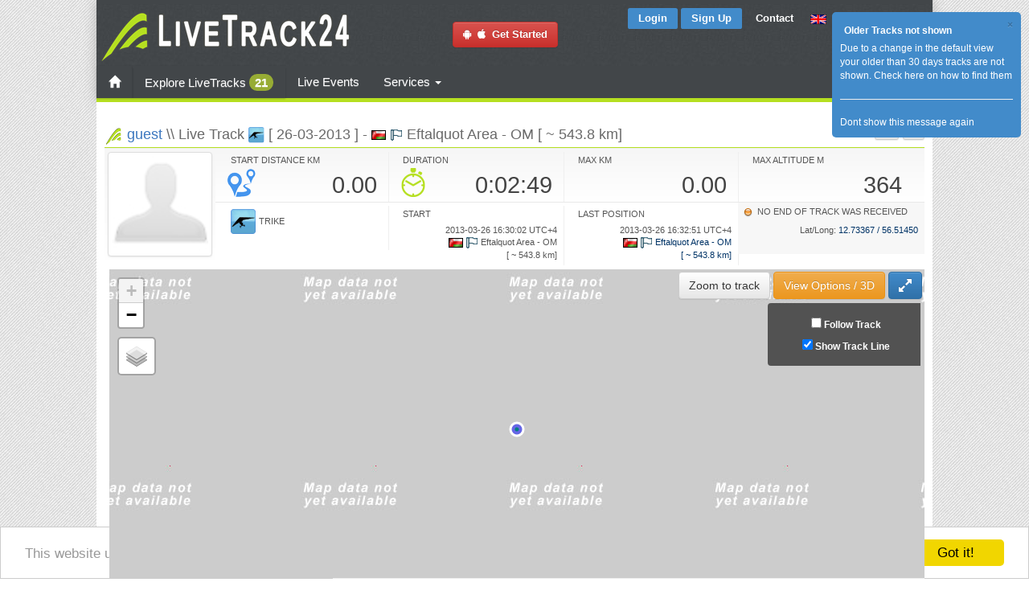

--- FILE ---
content_type: text/html; charset=utf-8
request_url: https://www.livetrack24.com/track/223225
body_size: 26578
content:
<!DOCTYPE html PUBLIC "-//W3C//DTD XHTML 1.0 Strict//EN" "http://www.w3.org/TR/xhtml1/DTD/xhtml1-strict.dtd">
<html >
<head>
<title>LiveTrack24 | Live Track: guest [ 26-03-2013 ] - Eftalquot Area&nbsp;-&nbsp;OM [&nbsp;~&nbsp;543.8&nbsp;km]</title>
<meta name="title" content="LiveTrack24 | Live Track: guest [ 26-03-2013 ] - Eftalquot Area&nbsp;-&nbsp;OM [&nbsp;~&nbsp;543.8&nbsp;km]" />
<meta http-equiv="Content-Type" content="text/html; charset=UTF-8">
    <link rel="stylesheet" type="text/css" href="https://fonts.googleapis.com/css?family=Open+Sans:400,300,600&subset=cyrillic,latin,greek">
<link rel='stylesheet' type='text/css' href='https://www.livetrack24.com/grouped.min.css' />
<script language='javascript' src='https://www.livetrack24.com/js/grouped.min.js'></script>
<script type="text/javascript">
var site_url = '/wall/';

var delete_com_alert = "Are you sure you want to delete this comment?";
var delete_post_alert = "Are you sure you want to delete this post?";
var language_like = "Like";
var language_unlike = "Unlike";
var lang_com_next = "Next";
var lang_write_comment = "Write a comment";
var lang_group_label = "";
var lang_account_sett = "Account Settings";
var lang_remove_buddy = "REMEMBER: Removing a friend will remove all the posts and sharings between you and your friend permanently. Do you still want to Continue?";

var lightbox_path = '/wall/assets/lightbox/';

var _lang_time_few_sec = " seconds ago";
var _lang_time_mints_ago = "minutes ago";
var _lang_time_hours_ago = "hours ago";
var txt_var_49 = "Error: It seems this post is deleted or you are not allowed do this action.";

var MainPage = "";
var notMyProfile = "";

var objType = "2";
var objID = "223225";

</script>


    <script type="text/javascript" src="/js/jquery-polyglot.language.switcher.js"></script>
    <link rel='stylesheet' type='text/css' href='/css/polyglot-language-switcher-2.css' />

    <script type="application/javascript">
        function geoip(json){}
    </script>
    <script async src="https://geojs.srv.waymore.io/geo.js"></script>

    <script type="text/javascript">
	var translateActive=0;
	var translateDontFollowLinks=1;
	var language='english';
	
    var  server_task_ajax='https://c4.livetrack24.com';
    var  server_track_ajax='';


    $.fn.extend({
        popoverClosable: function (options) {
            var defaults = {
                template:
                    '<div class="popover popoverService">\
    <div class="arrow"></div>\
    <div class="popover-header">\
    <button type="button" class="close" data-dismiss="popover" aria-hidden="true">&times;</button>\
    <h3 class="popover-title"></h3>\
    </div>\
    <div class="popover-content"></div>\
    </div>'
            };
            options = $.extend({}, defaults, options);
            var $popover_togglers = this;
            $popover_togglers.popover(options);
            $popover_togglers.on('click', function (e) {
                e.preventDefault();
                $popover_togglers.not(this).popover('hide');
                // $(this).parent().parent().hide().css('display:none;');
            });
            $('html').on('click', '[data-dismiss="popover"]', function (e) {
                $popover_togglers.popover('hide');
                $(this).parent().parent().hide().css('display:none;');
            });
        }
    });


    $(document).ready(function(){

        $('#langSelect').polyglotLanguageSwitcher();

        $(".serviceText").each(function(){
            var this_id=$(this).attr('id');
            var orgHtml=$(this).html();
            var serviceName=this_id.substring(8);

            $.getJSON(  '/ajax_actions.php?op=serviceInfo&name='+serviceName, function( data ) {
                // alert(data['title']);
                $("#service_"+data['name']).addClass('servicePopover');

                var html=data['desc'];

                if ( data['until']!=0 ){
                    html+='<BR><BR><div class="alert alert-success">You have this feature activated until '+data['until']+'</div>';
                } else {
                    html+='<BR><BR><div class="alert alert-info">You can get this feature too, see below on how to buy extra services</div>';
                }

                if (data['packages']) {
                    html+='It is included in the following services:<BR><BR>';

                    for (key in data['packages']) {
                        html+=
                            '<a class="btn btn-primary" href="'+data['packages'][key]+'"><span class="glyphicon glyphicon-chevron-down"></span> '+key+'</a>&nbsp;';
                    }
                    html+='<BR>';
                }



                $("#service_"+data['name']).popoverClosable({
                    'toggle':"popover",
                    'html':true,
                    'placement':"top",
                    'title':data['title'],
                    'content':html
                });
            });

        });


        
		bindActionsToTrackDivs();

        initClickovers();
		/*
		$("#breadcrumbs a").hover(
		    function () {
		        $(this).addClass("hover").children().addClass("hover");
		        $(this).parent().prev().find("span.arrow:first").addClass("pre_hover");
		    },
		    function () {
		        $(this).removeClass("hover").children().removeClass("hover");
		        $(this).parent().prev().find("span.arrow:first").removeClass("pre_hover");
		    }
		);*/

        

    });


	function bindActionsToTrackDivs() {
		return;
		//To switch directions up/down and left/right just place a "-" in front of the top/left attribute
		//Caption Sliding (Partially Hidden to Visible)
	
		$('.boxgrid.caption').hover(function(){
			$(".cover", this).stop().animate({top:'73px'},{queue:false,duration:160});
			$(this).css( 'overflow', 'visible' );

		}, function() {
			 $(".cover", this).stop().animate({top:'103px'},{queue:false,duration:160});
			 $(this).css( 'overflow', 'hidden' );
		});

				
		// $(".zoomImg").thumbPopup();
	}

    function switchBeta(on) {
        $.get('/ajax_actions.php?op=switch_beta&on='+on,
            function(result){
                location.reload();
            }
        );
    }
    function betaOptOut() {
        $.get('/ajax_actions.php?op=beta_opt_out',
            function(result){
                location.reload();
            }
        );
    }

    window.cookieconsent_options = {"message":"This website uses cookies to ensure you get the best experience on our website","dismiss":"Got it!","learnMore":"More info","link":null,"theme":"light-bottom"};

</script>

<script type="text/javascript" src="/js/cookieconsent.min.js"></script>


    <style type="text/css">
<!--

#translateDiv{
    position: absolute;
    top: 10%;
    left: 10%;
    width: 80%;
    height: 80%;
    background: rgb(232, 232, 232);
    padding: 4px;
    border: 2px solid #B3B3B3;
    z-index:999999;
    display: none;


}
#translateDiv{
    overflow-y: scroll;
}

.translateStringDiv {
    margin:2px;

}
#translateControl {
    position: absolute;
    top: 0;
    left: 0;
    width: 120px;
    height: auto;
    background: #D5DCFF;
    font-size: 12px;
    padding: 2px;
    border: 2px solid #B3B3B3;
}
#translateDontFollowLinks {
    text-decoration: none;
    /* cursor: pointer; */
    font-size: 9px;
}
.colorgraph {
    height: 5px;
    border-top: 0;
    background: #c4e17f;
    border-radius: 5px;
    background-image: -webkit-linear-gradient(left, #c4e17f, #c4e17f 12.5%, #f7fdca 12.5%, #f7fdca 25%, #fecf71 25%, #fecf71 37.5%, #f0776c 37.5%, #f0776c 50%, #db9dbe 50%, #db9dbe 62.5%, #c49cde 62.5%, #c49cde 75%, #669ae1 75%, #669ae1 87.5%, #62c2e4 87.5%, #62c2e4);
    background-image: -moz-linear-gradient(left, #c4e17f, #c4e17f 12.5%, #f7fdca 12.5%, #f7fdca 25%, #fecf71 25%, #fecf71 37.5%, #f0776c 37.5%, #f0776c 50%, #db9dbe 50%, #db9dbe 62.5%, #c49cde 62.5%, #c49cde 75%, #669ae1 75%, #669ae1 87.5%, #62c2e4 87.5%, #62c2e4);
    background-image: -o-linear-gradient(left, #c4e17f, #c4e17f 12.5%, #f7fdca 12.5%, #f7fdca 25%, #fecf71 25%, #fecf71 37.5%, #f0776c 37.5%, #f0776c 50%, #db9dbe 50%, #db9dbe 62.5%, #c49cde 62.5%, #c49cde 75%, #669ae1 75%, #669ae1 87.5%, #62c2e4 87.5%, #62c2e4);
    background-image: linear-gradient(to right, #c4e17f, #c4e17f 12.5%, #f7fdca 12.5%, #f7fdca 25%, #fecf71 25%, #fecf71 37.5%, #f0776c 37.5%, #f0776c 50%, #db9dbe 50%, #db9dbe 62.5%, #c49cde 62.5%, #c49cde 75%, #669ae1 75%, #669ae1 87.5%, #62c2e4 87.5%, #62c2e4);
}


.navbar-collapse.collapse {
    display: block!important;
}

.navbar-nav>li, .navbar-nav {
    float: left !important;
}

.navbar-nav.navbar-right:last-child {
    margin-right: -15px !important;
}
.navbar-right {
    float: right!important;
}
.pull-right {
    float: right!important;
}


body , html, * {
    /*font-family: "Open Sans", Arial, sans-serif;*/
    font-family: "Roboto", sans-serif ;

}

.popoverService {
    max-width: 400px ! important;
}

.beta-dialog .modal-dialog {
    width: 800px;
}

.beta-dialog p , .beta-dialog li {
    font-size:12px;
}



.mbc_container  {padding:0}

ul.token-input-list-facebook {
    width:80px;
    float:left;
}

 .containerMC{
    width: 500px;
    height: auto;
}

#dock{
    position: fixed;
    top: 0;
    left:0;
    width: 100%;
    background: rgba(0,0,0,0.5);
}


#user_menu_div  { width: 1000px; }
.contentMain    {    width:1040px; }
.leftCol        {    width:780px; }
 

.style1 {font-size: 13px}
.smallLink , .smallLink a:link, .smallLink a:visited, .smallLink a:active {font-size: 11px}
.style2 {
	color: #FF0000;
	font-style: italic;
}
body, #wrapperMain , #wrapper , .main_div  {
/*height:100%;*/
}

#wrapperMain , #wrapper , .main_div  {
/*height:100%;*/
}


.flag {
    margin-left:1px;
    margin-right:1px;
    width:24px;
}

.flagFilter {
    margin-left:1px;
    margin-right:1px;
    width:20px;
}

.activityFilter {
    margin-left:1px;
    margin-right:1px;
    width:16px;
}

.flagsDiv {
    position:relative;
    top:-17px;
    left:7px;
    padding:1px;
    padding-left:0;
    padding-right:0;
    background-color:#FFFFFF;
    width:80px;

    overflow:hidden;
}

.activitiesDiv {
    position:relative;
    top:-19px;
    left:7px;
    padding:1px;
    padding-left:0;
    padding-right:0;
    background-color:#FFFFFF;
    width:80px;

    overflow:hidden;
}

-->
</style>


    <script>
    </script>
<script type="text/javascript">

    var _gaq = _gaq || [];
    _gaq.push(['_setAccount', 'UA-4139288-2']);
    _gaq.push(['_setDomainName', '.livetrack24.com']);
    _gaq.push(['_trackPageview']);
        (function() {
        var ga = document.createElement('script'); ga.type = 'text/javascript'; ga.async = true;
        ga.src = ('https:' == document.location.protocol ? 'https://ssl' : 'http://www') + '.google-analytics.com/ga.js';
        var s = document.getElementsByTagName('script')[0]; s.parentNode.insertBefore(ga, s);
    })();

</script>
</head>
<body >



<div width=100% align=center id='wrapperMain' class='wrapperMain'>

<div id='wrapper-e' align=center>
  <div class="wrapper-l"> 
    <div class="wrapper-r" style='width:1040px;'> 



	
<script type="text/javascript">

var hidetimer;
var site_url='/wall/';

$(function() {

	$('.vid_trigger').click( function(e){
		var URL = $(this).attr('id');
		var htm = '<iframe width="350" height="250" src="https://www.youtube.com/embed/' + URL + '?rel=0&autoplay=1" frameborder="0" allowfullscreen ></iframe>';
		$(this).html(htm);
		return false;
	});

});


function changeLanguage(lang0) {
    var lang=lang0;
    if (!lang) lang=$("#selectLang").val();
    $.get("/ajax_actions.php?op=change_language&new_language="+lang,
        function(result){
            location.reload();
        }
    );
}

function changeTZ() {
    var changeOffset=$("#changeOffset").val();
    var showLocalTimes=$("#showLocalTimes").is(':checked')?1:0;

    $.get("/ajax_actions.php?op=change_tz&changeOffset="+changeOffset+"&showLocalTimes="+showLocalTimes,
        function(result){
            window.location.reload(true);
           //window.location.href=window.location.href;
        }
    );

}



(function(d, s, id) {
    var js, fjs = d.getElementsByTagName(s)[0];
    if (d.getElementById(id)) return;
    js = d.createElement(s); js.id = id;
    //js.src = "//connect.facebook.net/en_US/all.js#xfbml=1&appId=83965197938";
    js.src = "//connect.facebook.net/en_US/sdk.js#xfbml=1&version=v2.6&appId=83965197938";
    fjs.parentNode.insertBefore(js, fjs);
}(document, 'script', 'facebook-jssdk'));


	$(function() {
		var pageUrl = window.location;
		var pageTitle=$("title").text();	
	});





$(document).ready(function () {
	$("#userSearchBox").tokenInput("/EXT_pilot_functions.php?op=findPilot&format=json",
		 {
		hintText: "Search for username...",
        minChars: 2,
        theme: "light",
        // tokenLimit: 1,
        onAdd: function (item) {
            var url='https://www.livetrack24.com/user/%USERID%';
            url=url.replace('%USERID%',item.id);
            window.location = url;
        }
	});

	});
</script>

<div id="fb-root"></div>

<div class="topdiv" id="topdiv" width="100%" align="center">
	<div class="hsep5"></div>
	<table class='topMenu'>
    	<tr>
        	<td rowspan="2" align="left">
        	 <a href="/" > 
						 
        		<img src="/img/logo.png" />
        	</a>
        	</td>
            <td align="center" rowspan="2">
                
                <a class="btn btn-danger" style="text-decoration:none" href="/docs/mobile" alt="Install on yuor phone & start Tracking">
                    <i class="fa fa-android fa-1x" target="_blank"></i>&nbsp;
                    <i class="fa fa-apple fa-1x" target="_blank"></i>&nbsp; Get Started</a>

            </td>
        	<td align="right" valign="top" style="padding-top:5px;">

            	            <a href="/login" class="buttonsmall bluetop">Login</a>
	            <a href="/register" class="buttonsmall bluetop">Sign Up</a>
             

            
            <a contact-id='2' href="javascript:;" class="contactButton buttonsmall">Contact</a>
            </td>
        	<td align="left" valign="top" style="padding-top:7px; padding-left:8px;" width="160">
        	
                            <div id="langSelect" class="polyglot-language-switcher"  data-selected-lang="english" data-grid-columns="3" data-anim-effect="slide" data-open-mode="click">
                    <ul style="display: none">
                        <li><a href='javascript:changeLanguage("english");' title='English' data-lang-id='english'><img src='/img/flags/uk.gif' alt='English'> English</a></li>
<li><a href='javascript:changeLanguage("german");' title='Deutsch' data-lang-id='german'><img src='/img/flags/de.gif' alt='Deutsch'> Deutsch</a></li>
<li><a href='javascript:changeLanguage("french");' title='Français' data-lang-id='french'><img src='/img/flags/fr.gif' alt='Français'> Français</a></li>
<li><a href='javascript:changeLanguage("italian");' title='Italiano' data-lang-id='italian'><img src='/img/flags/it.gif' alt='Italiano'> Italiano</a></li>
<li><a href='javascript:changeLanguage("spanish");' title='Español' data-lang-id='spanish'><img src='/img/flags/es.gif' alt='Español'> Español</a></li>
<li><a href='javascript:changeLanguage("portuguese");' title='Português' data-lang-id='portuguese'><img src='/img/flags/pt.gif' alt='Português'> Português</a></li>
<li><a href='javascript:changeLanguage("greek");' title='Ελληνικά' data-lang-id='greek'><img src='/img/flags/gr.gif' alt='Ελληνικά'> Ελληνικά</a></li>
<li><a href='javascript:changeLanguage("turkish");' title='Türkçe' data-lang-id='turkish'><img src='/img/flags/tr.gif' alt='Türkçe'> Türkçe</a></li>
<li><a href='javascript:changeLanguage("danish");' title='Dansk' data-lang-id='danish'><img src='/img/flags/dk.gif' alt='Dansk'> Dansk</a></li>
<li><a href='javascript:changeLanguage("swedish");' title='Svenska' data-lang-id='swedish'><img src='/img/flags/se.gif' alt='Svenska'> Svenska</a></li>
<li><a href='javascript:changeLanguage("finnish");' title='Suomi' data-lang-id='finnish'><img src='/img/flags/fi.gif' alt='Suomi'> Suomi</a></li>
<li><a href='javascript:changeLanguage("dutch");' title='Nederlands' data-lang-id='dutch'><img src='/img/flags/nl.gif' alt='Nederlands'> Nederlands</a></li>
<li><a href='javascript:changeLanguage("polish");' title='Polski' data-lang-id='polish'><img src='/img/flags/pl.gif' alt='Polski'> Polski</a></li>
<li><a href='javascript:changeLanguage("czech");' title='Čeština' data-lang-id='czech'><img src='/img/flags/cz.gif' alt='Čeština'> Čeština</a></li>
<li><a href='javascript:changeLanguage("hungarian");' title='Magyar' data-lang-id='hungarian'><img src='/img/flags/hu.gif' alt='Magyar'> Magyar</a></li>
<li><a href='javascript:changeLanguage("slovenian");' title='Slovenščina' data-lang-id='slovenian'><img src='/img/flags/si.gif' alt='Slovenščina'> Slovenščina</a></li>
<li><a href='javascript:changeLanguage("afrikaans");' title='Afrikaans' data-lang-id='afrikaans'><img src='/img/flags/za.gif' alt='Afrikaans'> Afrikaans</a></li>
<li><a href='javascript:changeLanguage("romanian");' title='Română' data-lang-id='romanian'><img src='/img/flags/ro.gif' alt='Română'> Română</a></li>
<li><a href='javascript:changeLanguage("russian");' title='Ру́сский язы́к' data-lang-id='russian'><img src='/img/flags/ru.gif' alt='Ру́сский язы́к'> Ру́сский язы́к</a></li>
<li><a href='javascript:changeLanguage("bulgarian");' title='български език' data-lang-id='bulgarian'><img src='/img/flags/bg.gif' alt='български език'> български език</a></li>
<li><a href='javascript:changeLanguage("serbian");' title='Cрпски језик' data-lang-id='serbian'><img src='/img/flags/cs.gif' alt='Cрпски језик'> Cрпски језик</a></li>
<li><a href='javascript:changeLanguage("croatian");' title='Hrvatski jezik' data-lang-id='croatian'><img src='/img/flags/hr.gif' alt='Hrvatski jezik'> Hrvatski jezik</a></li>
<li><a href='javascript:changeLanguage("chinese");' title='中文' data-lang-id='chinese'><img src='/img/flags/cn.gif' alt='中文'> 中文</a></li>
<li><a href='javascript:changeLanguage("hebrew");' title='עברית' data-lang-id='hebrew'><img src='/img/flags/il.gif' alt='עברית'> עברית</a></li>
                    </ul>
                </div>

            </td>
        </tr>
        <tr>
        
        <td colspan='3' align='right'>
                 	<div align='right' style='float: right; margin-right: 22px; margin-bottom: 11px; margin-top: 10px;'>

                 <a href="https://twitter.com/livetrack24" class="twitter-follow-button"
                    data-show-screen-name="false"
                    data-show-count="false" data-size="normal">Follow @livetrack24</a>
                 <script>!function(d,s,id){var js,fjs=d.getElementsByTagName(s)[0],p=/^http:/.test(d.location)?'http':'https';if(!d.getElementById(id)){js=d.createElement(s);js.id=id;js.src=p+'://platform.twitter.com/widgets.js';fjs.parentNode.insertBefore(js,fjs);}}(document, 'script', 'twitter-wjs');
                 </script>



                <div style='line-height: 10px' class="fb-like"
                     data-href="https://www.facebook.com/LiveTrack24"
                     data-width="120"
                     data-height="40"
                     data-colorscheme="light" data-layout="button_count"
                     data-action="like" data-show-faces="false" data-send="false"></div>
	        </ul>
        	</div>	
        	        	
        	        </td>
        </tr>
    </table>




<!----   second line menu  -->
 <div class="navbar navbar-green">
  <div class="container-fluidX">

  <!---
  <div class="navbar-collapse collapse">
  -->
    <div class="" >

    <ul class="nav navbar-nav">
        <li>
            <a class="buttonTopMenu" href="/" class="">
                <span class="glyphicon glyphicon-home"></span>
                            </a>
        </li>
        <li class="dropdown mega-menu-6 transition">
            <a href="/tracks" class="buttonTopMenu ">Explore LiveTracks                                    <span class="badge btn-main">21</span>
                            </a>
        </li><!-- Regular Menu Ends -->
        <li class="dropdown mega-menu-6 transition">
            <a href="/events/year/2026">Live Events                              </a>
        </li><!-- 3 Columns -->
        <li class="dropdown menu-large">
            <a href="/services/index" class="dropdown-toggle" data-toggle="dropdown">Services                <b class="caret"></b>
            </a>
            <ul class="dropdown-menu megamenu row">
                <div class="row">

                    <div class="col-xs-12 col-sm-4 col-md-4 col-lg-4">
                        <div class="thumbnail ">
                            <a href="#services1">
                                <span class="img-circle homeThumbnailCircle"><i class="icomoon-bubbles-3 left"></i></span>
                                <img class="img-circle" src='/img/banners/photo_takeoff_assist_small.jpg' width='90%'>
                            </a>
                            <div class="caption">
                                <h3>Livetracking services for individuals</h3>
                                <p>LiveTrack24 is the answer to every pilot's need.
                                    Combining a robust reliable device with an innovative
                                    and easy to use service, adding security and fun to your
                                    activity</p>
                                <p><a class="btn btn-primary" href="/services/index#services1"><i class=" icomoon-arrow-right-2  "></i>Read more</a></p>
                            </div>
                        </div>
                    </div>
                    <div class="col-xs-12 col-sm-4 col-md-4 col-lg-4">
                        <div class="thumbnail ">
                            <a href="#services2">
                                <span class="img-circle homeThumbnailCircle"><i class="icomoon-stats center"></i></span>
                                <img class="img-circle" src='/img/banners/photo_event_small.jpg' width='90%'>
                            </a>
                            <div class="caption">
                                <h3>Services for Events / Competitions</h3>
                                <p>
                                    The Livetrack24 service gives you more than you thought was possible
                                    Real time tracking, Live scoreboard and Retrieve made simple, all in one simple and affordable package.

                                </p>
                                <p><a class="btn btn-primary" href="/services/index#services2"><i class=" icomoon-arrow-right-2  "></i>Read more</a></p>
                            </div>
                        </div>
                    </div>
                    <div class="col-xs-12 col-sm-4 col-md-4 col-lg-4">
                        <div class="thumbnail ">
                            <a href="#services3">
                                <span class="img-circle homeThumbnailCircle"><i class="icomoon-cogs right"></i></span>
                                <img class="img-circle" src='/img/banners/photo_code_small.jpg' width='90%'>
                            </a>
                            <div class="caption">
                                <h3>Outsourcing Services / for 3rd party apps & services</h3>
                                <p>We offer a complete set of APIs so that you can integrade Livetracking in your service very fast and easy.</p>
                                <div style="height: 8px;"></div>
                                <p><a class="btn btn-primary" href="/services/index#services3">Read more</a></p>
                            </div>
                        </div>
                    </div>
                </div>
                            </ul>
        </li>
                 <li class="dropdown mega-menu-6 transition">
                 <div class="sb-toggle-left">

                     <div class="navicon-line"></div>
                     <div class="navicon-line"></div>
                     <div class="navicon-line"></div>
                 </div>
         </li>
    </ul>


    
    </div><!--/.nav-collapse -->
</div>

    </div><!-- /.navbar .navbar-inverse -->


</div>




<script language="javascript">

    function translateSeeAll() {
        $("#translateDiv").toggle();

    }

var msgBoxes=[];

function hideMessageAlert(mID) {
	$.post( '/ajax_actions.php?op=alert_message&action=hide', {mID:mID} );	
	$("#msg_close_"+mID).html("<strong>OK</strong>").parent().parent().fadeOut(300);
}

function showContact(page) {
	//var topicID=page.substring(1);
    var topicID=page;
	var url="/contact.php?topicID="+topicID;
	$.get(url, 
		function(result){
            $("#modalDialog .modal-title").html('Contact us');
            $("#modalDialog .modal-body").html( result );
            $("#modalDialog .modal-footer").html('');
            $('#modalDialog').modal();

		}
	);
}

function closePopup() {
	activeUserMenu='';
	$("#actionDiv").hide();
	$("#takeoffAddID").hide();
	$("#smsPopupDiv").hide();
	$("#smsPopupError").hide();
    $("#userMenuDiv").hide();

}

$(document).ready(function(){
	// initBtn();
	
	$(".userMenuLinkX").live('click', function(e) {
		if ($("#userMenuDiv").is(':visible') ) {
			$("#userMenuDiv").hide();
			return;
		}
		$("#userMenuDiv").css({
				left:$(this).offset().left-5,
				top:$(this).offset().top+15
			}).html("<img src='/img/ajax-loader.gif'>").show();	
		var this_id=$(this).attr('id'); 
		var parts=this_id.split("_");
		var user_id=parts[1];
		
		$("#userMenuDiv").load('/GUI_EXT_user.php?op=usermenu&user_id='+user_id);
	});

    $(".userMenuLinkX").clickover({
        content: function() {
            return "###";
        },
        html: true,
        global_close: true,
        trigger: 'click',
        placement: 'bottom'
    });

    $('.userMenuLink').clickover({
        placement: 'bottom',
        trigger: 'click',
        html: true,
        title:'',
        content:'content',
        container: 'body',
        class_name: 'clickover',
        global_close: true,

        onShown: function(e){
            var clickover=this;
            var this_id=this.$element[0].id;
            var parts=this_id.split("_");

            var url="/GUI_EXT_user.php?op=usermenu&user_id="+parts[1];
            $.get(url,function(response) {
                $("div.clickover").find("div.popover-content").html(response);
                $("div.clickover").find(".popover-title").prepend(popoverCloseButtonHtml);
                clickover.resetPosition();
            });

        }

    });



    $(document.body).on('click', '.closePopupButton', function() {
        closePopup();
    })

	$(".closePopupButton").live('click', function(e) {
			closePopup();
	});

	$(".contactButton").click(function(f) {		
		showContact( $(this).attr('contact-id') );
	});	
		
		
	msgBoxes[13]=$.jGrowl('Due to a change in the default view your older than 30 days tracks are not shown. <a href="https://www.livetrack24.com/news/2023_08_19">Check here on how to find them</a><HR><div id="msg_close_13"><a href="javascript:void(0);" onclick="hideMessageAlert(13);">Dont show this message again</a></div>', { 
		header: 'Older Tracks not shown',
		theme: 'manilla',
		sticky: true
	});
	

});

</script>


<div class="maindiv" id="maindiv">
    <div class="contentMain">
        <div id='userMenuDiv'></div>

<h1 class='pageheader pageheaderSmallFont'><a href='/user/guest'>guest</a> \\  Live Track <img width='20' src='/img/cat/icon_cat_32.png' align='absmiddle' alt='Trike' title='Trike'> [ 26-03-2013 ] - <img align='top' src='/img/flags/om.gif'> <img align='top' src='/img/icon_takeoff.gif'>&nbsp;Eftalquot Area&nbsp;-&nbsp;OM [&nbsp;~&nbsp;543.8&nbsp;km]<small><div style="margin-top:-10px;">
        <a class="btn btn-xs btn-default" href="javascript:;"
           data-ajax="true"
           data-action="track_info"

           title="Network"
           data-trigger="manual"

           data-placement="bottomRight"
           data-trackid="223225" >
            <i class="fa fa-signal"></i>
        </a>

        <a class="btn btn-xs btn-default" href="javascript:;"
           data-ajax="true"
           data-action="track_menu"

           title=Select action for this LiveTrack"
           data-trigger="manual"
           data-placement="bottomRight"
           data-width="350"
           data-trackid="223225" >
            <i class="fa fa-cog"></i>
        </a>
    </div></small></h1><div style='clear:both;'><link rel='stylesheet' type='text/css' href='https://www.livetrack24.com/css/colorPicker.css' />
<link rel='stylesheet' type='text/css' href='https://www.livetrack24.com/css/track_show.css' />


<!-- sprites-->
<style type="text/css">
<!--

@import url(/js/cesium/Build/Cesium/Widgets/widgets.css);

.cesium-infoBox-visible {
    display:none;
}

.colorPicker div, .geColor {
    width: 20px;
    display: inline-block;
}
#viewTrackMenu {
    position: absolute;
    top: 0px;
    width: 410px;
    height: 135px;
    background: rgba(33, 33, 33, 0.74);
    right: 272px;
    display: none;
    padding-left: 10px;
    z-index: 9999;
}


#viewTrackMenu * , #viewTrackMenu a:link , #viewTrackMenu a:active, #viewTrackMenu a:visited {
    color:#ffffff;
}

.trackMenuBoxInner {
    float: left;
    margin-right:5px;
    text-align: center;
}

.cesium-baseLayerPicker-dropDown-visible {
    z-index: 999999 !important;
    background-color: rgba(38,38,38,0.85);
}

.cesium-toolbar-button {
    z-index: initial;
}
.cesium-sceneModePicker-visible {
    z-index: 999999;
}
.cesium-navigation-help-visible {
    z-index: 999999 !important;
    background-color: rgba(38,38,38,0.85);
}
#mapDiv.mapDivFull {
   bottom: 100px;
}

#toggleFullScreenButton {
    position: relative;
    bottom: 30px;
    right: 0;
    display: block;
    font-size: 12px;
    padding: 6px;
    border-radius: 0;
}
#toggleFullScreenButton.fullscreen {
    bottom:   100px;
    position: absolute;
}

#ChartContainer.ChartContainerFull {
    bottom: 0;
    position: fixed;
    margin-bottom: 0px;
    height: 100px;
}


#chart.fullscreen {
    width: calc(100% - 162px);
    left: 155px;

}
#replayDiv * {
    color:#FFFFFF;
}

#replayDiv {
    position: relative;
    width: 100%;
    margin-bottom:5px;
}

#watchLiveButtonDiv {
    border:none;
    display:block;
    float:right;
    clear:both;

    padding:0;
    padding-left:8px;
    padding-bottom:0px;

    margin-bottom:0;
    margin-right:0px;
    margin-left:0px;
    margin-top:5px;
    text-align:left;

    background:none;
}
#animControl * {
    color:#000000;
}

#ChartContainer {
    margin-top:0;
    width: 100%;
    height: 100px;
    margin-top: -30px;
}

#viewoptionsDiv{
    position: absolute;
    top:3px;
    right:3px;
    z-index: 999;
}

#viewoptionsButton {

}


#ChartContainer {
      height: 135px;
    margin-top: 0px;
}

#ChartContainer.ChartContainerFull {
    bottom: 0;
    position: fixed;
    margin-bottom: 0px;
    height: 135px;
}

#placeDetails.fullSize {
    top: 42px;
}

#mapDiv.mapDivFull {
    bottom: 135px;
}

.leftCol {
    width: 100%;
}


.leftCol {
    display:none;
}


.rightCol {
    width: 100%;
    float:none;
    padding-left: 21px;
    padding-right: 15px;
    padding-top: 5px;
}

#chartDiv {
    right: 15px;

}

#chart {
    width: calc(100% - 160px);
    height: 100%;
    /* background-color: rgba(214, 114, 114, 0.5); */
    margin-left: 0;
    left: 154px;
    margin-top: -5px;
    background: transparent;
}

#chartOptionsDiv {
    right :inherit;
    left:0;
    top:5px;
    width: 124px;
}


#chartOptionsDiv label {
    margin:5px
}

.cesium-infoBox {
    top:10px;
    left:10px;
    width:200px;
}

#nextUpdateTime {
    color:#333333;
}

.liveTime {
    font-weight: bold;
    background-color: #f0f0f0;
}

.fullSize .liveTime {
    background-color: #353535;
}

.timeIntervalTrack{
    font-size:11px;
    padding:2px;
    width:80%;
}

.infoDisplayText {
    width: 93px;
}

.networkBuffer {
    padding-top:57px;
    padding-left:5px;
}

.networkBuffer *{
    margin-bottom:4px;
}
.infoDisplayTextWide {
    /*width: 120px;
    padding:3px;
    line-height: 2em;*/
    padding-top:2px;
    font-size:11px;
    width:auto;
}

img.brands { background: url(/img/sprite_brands.png) no-repeat left top; }
img.fl {   background: url(/img/sprite_flags.png) no-repeat left top ; }
img.icons1 {   background: url(/img/sprite_icons1.png) no-repeat left  top ; }


#control2dX {
	position:absolute;
	top:5px;
	right:10px;
	dislay:block;
}

.control2dBig {
	position:absolute;
	top:5px;
	right:10px;
	dislay:block;
	font-size:25px;
	font-weight:bold;
	padding:10px;
}
#distanceDiv {
	position:absolute;
	top:5px;
	right:100px;
	dislay:block;
}

.solidBackground , #placeDetails.solidBackground , #trackDetails.solidBackground {
 background:#565656; 
 border-radius: 0;  
 -moz-border-radius: 0;  
 -webkit-border-radius: 0;  
}

#placeDetails.solidBackground {
	bottomx:95px;
}
#trackDetails.solidBackground {
	bottomx:65px;
}

#overlay {
	position:fixed; 
	top:0;
	left:0;
	width:100%;
	height:100%;
	background:#000;
	opacity:0.5;
	filter:alpha(opacity=50);
}

#modal {
	position:absolute;
	background:url(tint20.png) 0 0 repeat;
	background:rgba(0,0,0,0.2);
	border-radius:14px;
	padding:8px;
}

.panel-body {
    padding: 2px;
}

.panel-body *{
    font-size:11px;
}



-->
</style>



    <link rel="stylesheet" href="https://unpkg.com/leaflet@1.3.1/dist/leaflet.css"
          integrity="sha512-Rksm5RenBEKSKFjgI3a41vrjkw4EVPlJ3+OiI65vTjIdo9brlAacEuKOiQ5OFh7cOI1bkDwLqdLw3Zg0cRJAAQ=="
          crossorigin=""/>
    <script src="https://unpkg.com/leaflet@1.3.1/dist/leaflet.js"
            integrity="sha512-/Nsx9X4HebavoBvEBuyp3I7od5tA0UzAxs+j83KgC8PU0kgB4XiK4Lfe4y4cgBtaRJQEIFCW+oC506aPT2L1zw=="
            crossorigin=""></script>
 

<script language='javascript' src='https://www.livetrack24.com/js/jquery.timers.js'></script>
<script language='javascript' src='https://www.livetrack24.com/js/maps/gmaps.common.js'></script>


    <script language='javascript' src='https://www.livetrack24.com/js/maps/gmaps_v3.js'></script>
    <script language='javascript' src='https://www.livetrack24.com/js/maps/polyline_v3.js'></script>

    <script language='javascript' src='https://www.livetrack24.com/js/maps/gmaps.2d.js'></script>
    <script language='javascript' src='https://www.livetrack24.com/js/maps/chart_v3.js'></script>

<!--[if lte IE 8]><script language="javascript" type="text/javascript" src="/js/flot/excanvas.min.js"></script><![endif]-->
<script language='javascript' src='https://www.livetrack24.com/js/flot/jquery.flot.min.js'></script>
<script language='javascript' src='https://www.livetrack24.com/js/flot/jquery.flot.resize.min.js'></script>
<script language='javascript' src='https://www.livetrack24.com/js/flot/jquery.flot.crosshair.min.js'></script>
<script language='javascript' src='https://www.livetrack24.com/js/flot/jquery.flot.threshold.min.js'></script>
<script language='javascript' src='https://www.livetrack24.com/js/flot/jquery.flot.time.min.js'></script>


<!--  non visible divs -->

<div style='display:none;'>

	</div>


<div id='distanceDiv' class='controlButton' style='display:none;'>
<strong>Distance: </strong><span id="distance">N/A</span>
</div>




<!-- start of page layout -->

<div class="row trackToprow">
    <div class="col-md-12 colTop">
        
        <div class="row-fluid trackTopLineA">
            <a  href='/user/guest'>
                <img class="img-thumbnail profile-photo-med" style='width:130px;'  src="https://www.livetrack24.com/img/icon_60x60_no_photo.png">
            </a>

        </div>


        <div class="row-fluid trackTopLine">
            <div class="span3 trackTopItem" id="totalDistance">
                <h5>
                                    Start Distance                                km</h5>
                <h1><span class="value">0.00</span></h1>
            </div>
            <div class="span3 trackTopItem" id="totalDuration">
                <h5>Duration</h5>
                <h1><span class="value">0:02:49</span></h1>
            </div>
            <div class="span3 trackTopItem" id="averagePace">
                <h5>Max km</h5>
                <h1><span class="value">0.00</span>
                </h1>
            </div>


            <div class="span3 trackTopItem" id="totalCalories">
                <h5>Max Altitude m</h5>
                <h1><span class="value">364</span></h1>
            </div>
        </div>

        <div class="row-fluid trackTopLineC">

        <div class="span3 trackTopItem trackTopItemC" id="row2_1">
            <h3><img src='https://www.livetrack24.com/img/cat/icon_cat_32.png' align='absmiddle' alt='Trike' title='Trike'> Trike</h3>
        </div>
        <div class="span3 trackTopItem trackTopItemC" id="row2_2">
            <h3>Start</h3>
            <div align="right">
                2013-03-26 16:30:02 UTC+4<BR>
                <img align='top' src='https://www.livetrack24.com/img/flags/om.gif'> <img align='top' src='https://www.livetrack24.com/img/icon_takeoff.gif'>&nbsp;Eftalquot Area&nbsp;-&nbsp;OM [&nbsp;~&nbsp;543.8&nbsp;km]
            </div>
        </div>
        <div class="span3 trackTopItem trackTopItemC" id="row2_3">
            <h3>Last Position</h3>

            <div align="right">
                2013-03-26 16:32:51 UTC+4<BR>
                <a title='Location'
                   data-placement="leftTop"
                   data-loadajax='/live_track_ajax.php?op=getNearestWaypoints&lat=12.7336664&lon=56.5144997'
                   href='javascript:;'><img align='top' src='https://www.livetrack24.com/img/flags/om.gif'> <img align='top' src='https://www.livetrack24.com/img/icon_takeoff.gif'>&nbsp;Eftalquot Area&nbsp;-&nbsp;OM [&nbsp;~&nbsp;543.8&nbsp;km]</a>
            </div>
        </div>
        <div class="span3 trackTopItem trackTopItemC boxgridStatusNotTerminated" id="row2_4">
                    <h3><img src='https://www.livetrack24.com/img/icon_flight_end_unknown.gif' align="absmiddle">
                No end of Track was received             </h3>
                    <div align="right">
            Lat/Long:
            <a title='Lat/Long'
               data-placement="leftTop"
               data-loadajax='/live_track_ajax.php?op=showCoords&lat=12.7336664&lon=56.5144997'
               href='javascript:;'>
                <span id='i_lat' class='infoField' align="left">12.73367</span> /
                <span id='i_lon' class='infoField' align="left">56.51450</span></a>
            </div>
        </div>
    </div>


</div>

    <div class='clearfix'></div>


    <div class="rightCol">
        <div id='gmapsContainer' class='gmapsContainerNormal'>

            <div id='mapDiv' class="mapDivNormal">
                    <div id='map'></div>
                    <div id='placeDetails' class='fullSize'>
                        <div style="display:block">

                                <div style="display:block;position:relative;clear:both;">
                                    <div style="position:relative; float:right; clear: both; margin-bottom:10px; width:100%; ">



                                    </div>

                                                                        <div style="display:block;position:relative;clear:both; width:100%; text-align: center">
                                        <input type="checkbox" value="1" id='followGlider' name='followGlider' onClick="toggleFollowPilot(this)"
                                             >
                                        <label for='followGlider'>Follow Track</label>
                                        <BR>
                                        <input type="checkbox" checked='checked' value="1" id='toggleShowFullTrack' name='toggleShowFullTrack' onClick="toggleShowFullTrack(this)" >
                                        <label for='toggleShowFullTrack'>Show Track Line</label>

                                    </div>
                                                                    </div>

                            <fieldset id="liveInfoBox" class="legendBox">
                                

                                <div align="left" class='trackIsLive' style="clear:both;">

                                    <h3 class='underline'>Live Data</h3>
                                    <div class="infoDisplayItem liveTime">
                                        <div class='infoDisplayText'>UTC+4 Time</div>
                                        <div class='infoString time'><b><div id="servertime" class='infoField'></div></b></div>
                                    </div>

                                    <fieldset id="trackInfoLive" class="legendBox">
                                        <div id="trackInfoTplLive" class='infoDisplay'>
                                            <div class="infoDisplayItem"><div class='infoDisplayText'>Track Time</div><div id='live_time' class='infoString time'>-</div></div>
                                            <div class="infoDisplayItem"><div class='infoDisplayText'>Speed</div><div id='live_sog' class='infoString speed'>-</div></div>
                                            <div class="infoDisplayItem"><div class='infoDisplayText'>Alt</div><div id='live_alt' class='infoString alt'>-</div></div>
                                                                                        <div class="infoDisplayItem"><div class='infoDisplayText'>Vario</div><div id='live_vario' class='infoString vario'>-</div></div>
                                        </div>
                                    </fieldset>
                                </div>

                            </fieldset>

                            <div id="watchLiveButtonDiv" style="display:none;">

                                <div id="replayDiv" class="normalSize">
                                    <fieldset class="legendBox">
                                        <h3 class='underline'>Replay Track</h3>

                                        <div id='animControl'>
                                            <div onclick='ToggleTimer();' type="button" class="btn btn-default btn-xs" title="_Normal_Speed">
                                                <span class="glyphicon glyphicon-play"></span>
                                                <span class="glyphicon glyphicon-pause"></span>
                                            </div>
                                            <div onclick='resetTimer();' type="button" class="btn btn-default btn-xs" title="_Stop">
                                                <span class="glyphicon glyphicon-stop"></span>
                                            </div>
                                            <div onclick="decrTimeStep();" type="button" class="btn btn-default btn-xs" title="_Slower">
                                                <span class="glyphicon glyphicon-minus"></span>
                                            </div>
                                            <div onclick="incTimeStep();" type="button" class="btn btn-default btn-xs" title="_Faster">
                                                <span class="glyphicon glyphicon-plus"></span>
                                            </div>
                                        </div>
                                    </fieldset>

                                    <fieldset id="trackInfoList" class="legendBox">
                                        <div id="trackInfoTpl" class='infoDisplay'>
                                            <div class="infoDisplayItem"><div class='infoDisplayText'>Time</div><div class='infoString time'>-</div></div>
                                            <div class="infoDisplayItem"><div class='infoDisplayText'>Speed</div><div class='infoString speed'>-</div></div>
                                            <div class="infoDisplayItem"><div class='infoDisplayText'>Alt</div><div class='infoString alt'>-</div></div>
                                                                                        <div class="infoDisplayItem"><div class='infoDisplayText'>Vario</div><div class='infoString vario'>-</div></div>
                                        </div>
                                    </fieldset>

                                </div>
                                                            </div>



                            


                        </div>
                    </div>
                </div>

                            <div id="viewoptionsDiv">

                    <a class='btn btn-default' href='javascript:zoomToFlight()'>Zoom to track</a>
                    <a href="javascript:toggleViewOptions(); " id='viewoptionsButton' class='btn btn-warning'>View Options / 3D </a>
                    <a class='btn  btn-primary' href='javascript:toogleFullScreen();'>
                        <i class="fa fa-expand fa-lg"></i>
                    </a>
                </div>
                        <div id='viewTrackMenu'></div>

            <div id='ChartContainer'>
                    <div id='chartDiv'>
                        <div id="chart" class="chart"></div>
                    </div>

                    <div id="chartOptionsDiv">

                        <label for="idground" style="margin-bottom:2px;">
                            <input type="checkbox" id="idground"  name="ground" style="clear:none;">
                            <span class='btn btn-xs btn-primary' style="clear:none;background: #AB7224;">
                                <i class="fa fa-area-chart"></i>
                               </span>
                        </label>


                        <label for="idalt" style="margin-bottom:2px;">
                            <input type="checkbox" id="idalt" checked="checked" name="alt" style="clear:none;">
                            <span class='btn btn-xs btn-primary' style="clear:none;background: rgb(51,136,190);"><i class="fa fa-line-chart"></i></span>
                        </label>

                        <label for="idspeed" style="margin-bottom:2px;">
                            <input type="checkbox" id="idspeed" name="speed" style="clear:none;">
                            <span class='btn btn-xs btn-primary' style="clear:none;background: #9b82ca;"><i class="fa fa-tachometer"></i></span>
                        </label>

                        <label for="idvario" style="margin-bottom:2px;">
                            <input type="checkbox" id="idvario"  name="vario" style="clear:none;">
                            <span class='btn btn-xs btn-primary' style="clear:none;background: rgb(0,197,0);">
                                 <i class="fa fa-sort"></i>
                        </label>

                    </div>



            </div>

        </div>
    </div>

</div>

<div class="clearfix"></div>

<div class="row">
    <div class="col-md-3" >

        <div class="leftCol">

            <div style="height:172px">
                <div align="right" class='trackIsLive networkBuffer'>
                    <div class="infoDisplayItem infoDisplayItemWide">
                        <div class='infoDisplayText infoDisplayTextWide'>Next update</div>
                        <div class='infoString'><b><div id="nextUpdateTime" class='infoField'></div></b></div>
                    </div>

                    <div class="infoDisplayItem infoDisplayItemWide">
                        <div class='infoDisplayText infoDisplayTextWide'>Refresh </div>
                        <div class='infoString time'>
                            <input type="hidden" id="timeNetworkInterval" value="20">
                            <select id="timeInterval" class='timeIntervalTrack'onChange="setUpdateInterval();">

                                <option  value=1>1 sec</option>
                                <option value=5>5 secs</option>
                                <option value=10>10 secs</option>
                                <option value=20>20 secs</option>
                                <option value=30>30 secs</option>
                                <option value=40>40 secs</option>
                                <option value=60>1 min</option>
                                <option value=300>5 min</option>
                                <option selected="selected" value=0>Stop</option>
                            </select>
                        </div>
                    </div>

                    <div class="infoDisplayItem infoDisplayItemWide">
                        <div class='infoDisplayText infoDisplayTextWide'>Network Buffer </div>
                        <div class='infoString time'>
                            <div style='width:50px;' class="progress active" id="progressouter">
                                <div  id="networkBufferProgress"
                                      class="progress-bar" role="progressbar"
                                      aria-valuemin="0" aria-valuemax="100"></div>
                            </div>
                        </div>
                    </div>

                    <div id='loaderDiv'></div><br>
                </div>
            </div>


        </div>
    </div>
    <div class="col-md-9">

        <script type="text/javascript">
  objType = "2";
  objID = "223225";
</script>

<div id="wallBlock" style="float:left;"  >


<div class="centerdiv">

    <div id="header_error_messages"></div>
    <div id="header_notice_messages"></div>

    <div class="wrapperfb" id="wrapperfb" align="center"><img src="https://www.livetrack24.com/wall/img/loader.gif" alt="Loading" /></div>

    <div align="left">
                <input type="hidden" name="paging_in_process" id="paging_in_process" value="0" />
        <input type="hidden" name="LoggedinID" id="LoggedinID" value="" />
        <input type="hidden" name="posted_on" id="posted_on" value="" />
        <input type="hidden" name="tagged_people" id="tagged_people" />
        <input type="hidden" name="pageUsing" id="pageUsing" value="profile" />
        <input type="hidden" name="exemptedPostsID" id="exemptedPostsID" value="0" />
        <!--// the posts whose comments and liks will not be updated because users are reading old comments and using pagin on them.-->
        <BR><BR><a class='btn btn-primary' href='/login'>Please login to comment</a>

    </div>


    <script>
        jQuery(window).scroll(function(){

            if  (jQuery(window).scrollTop() == jQuery(document).height() - jQuery(window).height()){
                lastPostFunc('member');
            }
        });
    </script>

    <div id="screenCover" style="display:none">
        &nbsp;
    </div>
    <div id="blanket" style="display:none">
        &nbsp;
    </div>
    <div id="popUpDiv" style="display:none;">

        <div align="right" class="topheadpopup_div">
            <label class="popupheadlabel"></label>
            <a href="javascript:;" onclick="popup('popUpDiv')" class="topheadpopup_a"></a>
            <br clear="all" />
        </div>

        <div class="data">

        </div>
    </div>
            <script>
            var y = setInterval("liveTime();",15000);
            var z = setInterval("refreshPosts();",30000);
        </script>
            <br clear="all" /><br clear="all" />




    </div>
</div>



<script type="text/javascript">

var JS_DEBUG=0;
var autoCenterMap=0;
var isAir=1;
var markerBg="https://www.livetrack24.com/img/icon_cat_32.png";
var trackIsLive=0;
var is3D=0;
var isLeaflet=1;
var isGmaps=0;
var is2d=1;
var useGE=1; 
var trackColors= [  '#AB7224', '#3388BE', '#FF0000', '#00c500', '#0000FF', '#FFFF00', '#FF00FF', '#00FFFF', '#EF8435', '#34A7F0', '#33F1A3', '#9EF133', '#808080'] ;
var relpath="modules/leonardo";
var SERVER_NAME = 'www.livetrack24.com';
var SERVER_URL='https://www.livetrack24.com';
var posMarker=[];
var posMarker2=[];
var altMarker=[];
var varioMarker=[];
var speedMarker=[];

var tracksNum=0;

var trackID=223225;

var followGlider=0;
var showFullTrack=1;
var airspaceShow=1;
var showTask=1;
var taskLayer=[];
var infowindow ;

var mapType;

var metricSystem=1;
var multMetric=1;
if (metricSystem==2) {
	multMetric=3.28;
}

var takeoffString="Takeoff";
var landingString="Landing";

var AltitudeStr="Alt";
var AltitudeStrBaro="Alt (Baro)";

var altUnits=" m";
var speedUnits=" km/h";
var varioUnits=" m/sec";

var flightList=[ 223225 ];
var flightsTotNum=1;
var takeoffID=0;
var flightID=223225;
var flightIDstr='223225';
var compareUrlBase='/track/';
var TimeStep = 10000; //  in millisecs
var CurrTime=null;

var airspaceCheck=0;
	var baroGraph=false;
	var userAccessPriv=false;


// live update code
	var GMToffset=14400; // in secs
    var GMToffsetHours=4; // in hours
    var GMToffsetHoursFormated='+4'; // in hours formated

    var durationSecs=169;

	var serverTmUTC= 1769068822;
	
	var clientDate=new Date();
	var clientTm=clientDate.getTime()/1000;
	// the diff of user's UTC time to real UTC in secs
	var tmDiff=clientTm-serverTmUTC;
	
	// trackGMToffset , GMToffset both in secs
	var currenttime = 'January 22, 2026 08:00:22'; //PHP method of getting server date
	var serverdate;

	var secsUntilNextUpdate=timeInterval/1000;
	if (timeInterval==0) secsUntilNextUpdate=-999;
	
	var lastTm=0;
	
	var delayUpdates=false;
	var lastTimeInterval=timeInterval;



	var timeNetworkIntervalInit = 30000;
	var timeNetworkInterval = 30000;
	var previousTimeNetworkInterval =timeNetworkInterval ;
	var cacheAheadSecs=300;

	var updateCurrentTm=0;
	var lastRealTm=0;
	var dtToRealTime=0;
	var liveDelay=3*60;
	
	var blockNetworkUpdates=0;

	var trackPolyLines=[];
	var trackPolyLinesNum=0;
	var lastPoint=[];

	

var skywaysVisible=0;
var map;
var googleEarth;   
var ge;
var compareUrl=null;
var radiusKm=10
var queryString='';
var gex;

var	glider_type_desc=[];

 glider_type_desc[0]='General'; 
 glider_type_desc[1]='Paraglider'; 
 glider_type_desc[2]='Flex wing FAI1'; 
 glider_type_desc[4]='Rigid wing FAI5'; 
 glider_type_desc[6]='Ultralight Glider FAI2'; 
 glider_type_desc[8]='Glider'; 
 glider_type_desc[16]='Paramotor'; 
 glider_type_desc[32]='Trike'; 
 glider_type_desc[64]='Powered flight'; 
 glider_type_desc[128]='Hot Air Balloon'; 
 glider_type_desc[256]='HG Mosquito'; 
 glider_type_desc[512]='SkyDive'; 
 glider_type_desc[1023]='AirSports'; 
 glider_type_desc[1024]='Bird'; 
 glider_type_desc[16385]='Walk'; 
 glider_type_desc[16386]='Run'; 
 glider_type_desc[16388]='Bike'; 
 glider_type_desc[16400]='Hike'; 
 glider_type_desc[16401]='Cycle'; 
 glider_type_desc[16402]='Mountain Bike'; 
 glider_type_desc[16403]='Motorcycle'; 
 glider_type_desc[16500]='Windsurf'; 
 glider_type_desc[16501]='Kitesurf'; 
 glider_type_desc[16502]='Sailing'; 
 glider_type_desc[16503]='Kayak'; 
 glider_type_desc[16504]='Sea Kayak'; 
 glider_type_desc[16600]='Snowboard'; 
 glider_type_desc[16601]='Ski'; 
 glider_type_desc[16602]='Snowkite'; 
 glider_type_desc[17100]='Car'; 
 glider_type_desc[17101]='4x4 Car'; 
 glider_type_desc[18000]='Horse'; 
 glider_type_desc[18001]='Dog'; 
var	gliderModels=[];
var	gliderModelsOrientation=[];
var	gliderModelsScale=[];

 gliderModels[0]='https://www.livetrack24.com/img/models/0/model.glb'; 
 gliderModels[1]='https://www.livetrack24.com/img/models/1/model.glb'; 
 gliderModels[2]='https://www.livetrack24.com/img/models/2/model.glb'; 
 gliderModels[4]='https://www.livetrack24.com/img/models/4/model.glb'; 
 gliderModels[6]='https://www.livetrack24.com/img/models/8/model.glb'; 
 gliderModels[8]='https://www.livetrack24.com/img/models/8/model.glb'; 
 gliderModels[16]='https://www.livetrack24.com/img/models/1/model.glb'; 
 gliderModels[32]='https://www.livetrack24.com/img/models/32/model.glb'; 
 gliderModels[64]='https://www.livetrack24.com/img/models/64/model.glb'; 
 gliderModels[128]='https://www.livetrack24.com/img/models/128/model.glb'; 
 gliderModels[256]='https://www.livetrack24.com/img/models/2/model.glb'; 
 gliderModels[16385]='https://www.livetrack24.com/img/models/16385/model.glb'; 
 gliderModels[16386]='https://www.livetrack24.com/img/models/16386/model.glb'; 
 gliderModels[16388]='https://www.livetrack24.com/img/models/16401/model.glb'; 
 gliderModels[16400]='https://www.livetrack24.com/img/models/16385/model.glb'; 
 gliderModels[16401]='https://www.livetrack24.com/img/models/16401/model.glb'; 
 gliderModels[16402]='https://www.livetrack24.com/img/models/16401/model.glb'; 
 gliderModels[16403]='https://www.livetrack24.com/img/models/16403/model.glb'; 
 gliderModels[16500]='https://www.livetrack24.com/img/models/16500/model.glb'; 
 gliderModels[16501]='https://www.livetrack24.com/img/models/16501/model.glb'; 
 gliderModels[16502]='https://www.livetrack24.com/img/models/16502/model.glb'; 
 gliderModels[17100]='https://www.livetrack24.com/img/models/17100/model.glb'; 
 gliderModels[17101]='https://www.livetrack24.com/img/models/17101/model.glb'; 
 gliderModelsScale[0]=2; 
 gliderModelsScale[1]=8; 
 gliderModelsScale[2]=10; 
 gliderModelsScale[8]=10; 
 gliderModelsScale[16385]=4; 
 gliderModelsScale[16386]=1.5; 
 gliderModelsScale[16403]=5; 

    $(document).ready(function(){
        initializeLeaflet();
    });

function toggleViewOptions(){
    $('#viewTrackMenu').toggle();
}

function initializeCesium() {

    currentZoomLevel=99;

    viewer = new Cesium.Viewer('map',{
        homeButton: false
    });

    var baseLayerPickerViewModel = viewer.baseLayerPicker.viewModel;
    baseLayerPickerViewModel.selectedImagery = baseLayerPickerViewModel.imageryProviderViewModels[6];
    
    if (1) {
        viewer.animation.viewModel.timeFormatter = function (date0, viewModel) {

            var date=Cesium.JulianDate.addSeconds(date0, GMToffset, new Cesium.JulianDate());
            //date = addTimeZone(date, GMToffset);

            var gregorianDate = Cesium.JulianDate.toGregorianDate(date);
            var millisecond = Math.round(gregorianDate.millisecond);
            if (Math.abs(viewModel._clockViewModel.multiplier) < 1) {
                return Cesium.sprintf("%02d:%02d:%02d.%03d", gregorianDate.hour, gregorianDate.minute, gregorianDate.second, millisecond);
            }
            return Cesium.sprintf("%02d:%02d:%02d UTC%+02d", gregorianDate.hour, gregorianDate.minute, gregorianDate.second, GMToffsetHours);

        }
        viewer.animation.viewModel.dateFormatter = function (date0, viewModel) {

            var date=Cesium.JulianDate.addSeconds(date0, GMToffset, new Cesium.JulianDate());
            //date = addTimeZone(date, GMToffset);
            var gregorianDate = Cesium.JulianDate.toGregorianDate(date);
            var monthNames = ['Jan', 'Feb', 'Mar', 'Apr', 'May', 'Jun', 'Jul', 'Aug', 'Sep', 'Oct', 'Nov', 'Dec'];
            return monthNames[gregorianDate.month - 1] + ' ' + gregorianDate.day + ' ' + gregorianDate.year;

            //return "ABC";
        };
    }

    
    var cesiumTerrainProviderMeshes = new Cesium.CesiumTerrainProvider({
        url : 'https://www.livetrack24.com/files/tiles'
        //requestWaterMask : true,
        //requestVertexNormals : true
    });
    viewer.terrainProvider = cesiumTerrainProviderMeshes;
    
    $("#control2d").prependTo( ".cesium-viewer-toolbar" );
    $("#zoomToTrackButton").prependTo( ".cesium-viewer-toolbar" );


        // viewer.animation.viewModel.playRealtimeViewModel.command
    // loads tracks
    addOverlays();

}

function initializeLeaflet() {

    map = L.map('map').setView([12.7336664,56.5144997], 9);


   /*
    L.tileLayer('https://api.tiles.mapbox.com/v4/{id}/{z}/{x}/{y}.png?access_token=', {
        attribution: 'Map data &copy; <a href="https://www.openstreetmap.org/">OpenStreetMap</a> contributors, <a href="https://creativecommons.org/licenses/by-sa/2.0/">CC-BY-SA</a>, Imagery © <a href="https://www.mapbox.com/">Mapbox</a>',
        maxZoom: 18,
        id: 'mapbox.streets',
        accessToken: ''
    }).addTo(map);
*/

    var esri_sat=L.tileLayer('https://server.arcgisonline.com/ArcGIS/rest/services/World_Imagery/MapServer/tile/{z}/{y}/{x}', {
        minZoom: 0,
        maxZoom: 17,
        attribution: 'Tiles &copy; Esri &mdash; Source: Esri, i-cubed, USDA, USGS, AEX, GeoEye, Getmapping, Aerogrid, IGN, IGP, UPR-EGP, and the GIS User Community'
    }).addTo(map);

    /*
    var Hydda_RoadsAndLabels =  L.tileLayer('https://{s}.tile.openstreetmap.se/hydda/roads_and_labels/{z}/{x}/{y}.png', {
        maxZoom: 18,
        attribution: 'Tiles courtesy of <a href="http://openstreetmap.se/" target="_blank">OpenStreetMap Sweden</a> &mdash; Map data &copy; <a href="http://www.openstreetmap.org/copyright">OpenStreetMap</a>'
    }).addTo(map);
*/
  /*  var OSM_RoadsAndLabels =  L.tileLayer('https://{s}.tile.openstreetmap.org/{z}/{x}/{y}.png', {
        maxZoom: 19,
        attribution: '&copy; <a href="https://www.openstreetmap.org/copyright">OpenStreetMap</a> contributors'
    }).addTo(map);
*/
    var openTopoMap=L.tileLayer('https://{s}.tile.opentopomap.org/{z}/{x}/{y}.png', {
        maxZoom: 17,
        attribution: 'Map data: &copy; <a href="http://www.openstreetmap.org/copyright">OpenStreetMap</a>, <a href="http://viewfinderpanoramas.org">SRTM</a> | Map style: &copy; <a href="https://opentopomap.org">OpenTopoMap</a> (<a href="https://creativecommons.org/licenses/by-sa/3.0/">CC-BY-SA</a>)'
    });

    var Stamen_Terrain = L.tileLayer('https://stamen-tiles-{s}.a.ssl.fastly.net/terrain/{z}/{x}/{y}.{ext}', {
            attribution: 'Map tiles by <a href="http://stamen.com">Stamen Design</a>, <a href="http://creativecommons.org/licenses/by/3.0">CC BY 3.0</a> &mdash; Map data &copy; <a href="http://www.openstreetmap.org/copyright">OpenStreetMap</a>',
            subdomains: 'abcd',
            minZoom: 0,
            maxZoom: 18,
            ext: 'png'
        });

    var blankMap=   L.tileLayer('');

    var Stamen_TonerLabels = L.tileLayer('https://stamen-tiles-{s}.a.ssl.fastly.net/toner-labels/{z}/{x}/{y}{r}.{ext}', {
        attribution: 'Map tiles by <a href="http://stamen.com">Stamen Design</a>, <a href="http://creativecommons.org/licenses/by/3.0">CC BY 3.0</a> &mdash; Map data &copy; <a href="https://www.openstreetmap.org/copyright">OpenStreetMap</a> contributors',
        subdomains: 'abcd',
        minZoom: 0,
        maxZoom: 20,
        ext: 'png'
    });

    var baseLayers = {
        "ERSI Satelite": esri_sat,
        "OpenTopoMap":openTopoMap,
        "Stamen OSM terain": Stamen_Terrain,
       // "OpenStreetMap":OSM_RoadsAndLabels,
        "Blank Map":blankMap
    };


    var overlays = {
     //  "Roads & Labels":Hydda_RoadsAndLabels
        "Roads & Labels":Stamen_TonerLabels
    };

    L.control.layers(baseLayers, overlays,{position: 'topleft'}).addTo(map);

    addOverlays();


}

function initialize() {

	mapType=google.maps.MapTypeId.HYBRID;
	var reliefTypeOptions = {
	  getTileUrl: function(a,b) {
	    	return "http://maps-for-free.com/layer/relief/z" + b + "/row" + a.y + "/" + b + "_" + a.x + "-" + a.y + ".jpg";

	    },
	  maxZoom: 20,
	  minZoom: 0,
	  tileSize: new google.maps.Size(256, 256),
	  name: "Relief"
	};
	var reliefMapType = new google.maps.ImageMapType(reliefTypeOptions);
		
    var mapOptions= {
            zoom: 8,
            mapTypeControl: true,
            scaleControl: true,            
            mapTypeControlOptions: {
                mapTypeIds: [
					"Relief",
					google.maps.MapTypeId.ROADMAP,
					google.maps.MapTypeId.SATELLITE,
					google.maps.MapTypeId.HYBRID,
					google.maps.MapTypeId.TERRAIN,
                    ],
                style: google.maps.MapTypeControlStyle.HORIZONTAL_BAR
            },
            mapTypeIds: [
                google.maps.MapTypeId.ROADMAP,
                google.maps.MapTypeId.SATELLITE,
                google.maps.MapTypeId.HYBRID,
                google.maps.MapTypeId.TERRAIN,
             
               // 'Earth'
            ],
            mapTypeId: mapType
          };

    map = new google.maps.Map(document.getElementById('map'), mapOptions);
    map.mapTypes.set('Relief', reliefMapType);
    // map.setMapTypeId('Relief');

           
    if (flightsTotNum==1 && 0) {
		var controlButton=$("#control3d").get(0);
	    google.maps.event.addDomListener(controlButton , 'click', function() {
        	window.location.href="/track/"+flightIDstr+"/view3d";
        });
	    controlButton.index = 1;
	    map.controls[google.maps.ControlPosition.TOP_RIGHT].push(controlButton);
    }

    
    addOverlays();

    infowindow = new google.maps.InfoWindow();
    google.maps.event.addListener(map, 'click', function() {
        infowindow.close();
    });

	// map.setCenter (new google.maps.LatLng(0,0) );
	

}

function initCommon() {
    if (trackIsLive) {
        $("#servertime").everyTime(1000,
            function (i) {
                displaytime();
            }
        );

        dtToRealTime = updateCurrentTm - getTm();
        lastRealTm = getTm();

        updateClock();
        if (is3D) {
            viewer.clock.currentTime = trackEndTime.clone();
        }
        //activateTracking(activeTrackID);
        //makeMainTrack(activeTrackID);
    }

    drawChart();
    if (trackIsLive) {
        initUpdates();
        initNetworkUpdates();
    }

}


function addOverlays(){
		
	flightList.sort();
	for( var i in flightList ) {
		loadFlight(flightList[i]);
	}	
}

var flights=[];
var loadedTracksList=flights;
var MIN_START=86000;
var MAX_END=0;
var serverUTC=1769068822;
var trackColorCounter=0;
var trackStartTime = null;
var trackEndTime = null;


var extraQueryStr='';

function loadFlight(flightID) {

	$.getJSON('/EXT_flight_v3.php?op=flight_info&flightID='+flightID+extraQueryStr, function(data) {
		flights[flightID]=[];

		data.points.cog=[];

        flights[flightID]['trackIsLive']=data.trackIsLive;
        setTackLiveStatus(flights[flightID]['trackIsLive']);

		flights[flightID]['data']=data;
		flights[flightID]['points']=flights[flightID]['data']['points'];
		flights[flightID]['control']=[];
		flights[flightID]['info']=[];
		flights[flightID]['pos']=[];

		var pointsNum=data.points.lat.length;
		flights[flightID]['control']['pointsNum']=pointsNum;
		flights[flightID]['control']['tracked']=1;
		flights[flightID]['control']['trackLine']=1;
		flights[flightID]['info']['typeOfTrack']=data.typeOfTrack;
        flights[flightID]['info']['gliderType']=data.gliderType;



        flights[flightID]['info']['color']=
            trackColors[trackColorCounter%trackColors.length];
        trackColorCounter++;


        flights[flightID]['info']['username']=data.username;
        flights[flightID]['info']['usernametolower']=data.username;

        var html=data.pilotName;
		// display the kml track
		//flights[flightID]['kmlLayer'] =new google.maps.KmlLayer(data.flightKMZUrl);
		//flights[flightID]['kmlLayer'].setMap(map);

		var trackColor=trackColors[tracksNum];
		if (flightsTotNum==1) {
			trackColor=trackColors[2];
		}
		if (data.START_TIME < MIN_START)	MIN_START=data.START_TIME ;
		if (data.END_TIME  > MAX_END) 	MAX_END=data.END_TIME ;

		//$("#msg").append("#");
		// $("#msg").append(data.START_TIME);



		if (is3D){
            var altitudeMode=Cesium.HeightReference.NONE;
            if ( flights[flightID]['info']['typeOfTrack']=='air') {
                altitudeMode=Cesium.HeightReference.NONE;
            } else {
                altitudeMode=Cesium.HeightReference.CLAMP_TO_GROUND;
            }

			var lat=0;
			var lon=0;
			var alt=0;
            var pointsNum=0;
            var tm=0;

            flights[flightID]['control']['lastTrackPointsIndex']=0;
			for(i=0;i<data.points.lat.length;i++) {
				if (  data.points.time[i] >  serverUTC - liveDelay) {
					flights[flightID]['control']['lastTrackTm']= data.points.time[i-1];
					flights[flightID]['control']['lastTrackPointsIndex']=i-1;					
					break;
				}

                tm=+data.points.time[i];
                lon=+data.points.lon[i];
                lat=+data.points.lat[i];
                alt=+data.points.elev[i];

                var time = Cesium.JulianDate.fromDate(new Date(tm*1000), new Cesium.JulianDate());
                var position = Cesium.Cartesian3.fromDegrees(lon,lat,alt);

                if (pointsNum==0) {
                    posMarker[0]=createMarker(lat,lon,alt,altitudeMode,name,html,flightID,flights[flightID]['info']['usernametolower']);

                    var property = new Cesium.SampledPositionProperty();
                    //console.log("Before adding pos for track "+trackID+" with len "  );
                    property.addSample(time, position);
                    property.setInterpolationOptions({
                        interpolationDegree: 2,
                        interpolationAlgorithm: Cesium.HermitePolynomialApproximation
                    });
                    //console.log("adding pos for track "+trackID+" with len " + property._property._values.length );
                    posMarker[0].position = property;
                    posMarker2[0].position = property;
                    //Automatically compute orientation based on position movement.
                } else { // just add the point to it
                    posMarker[0].position.addSample(time, position);
                    posMarker2[0].position.addSample(time, position);
                }

                pointsNum++;
			}

            if (flights[flightID]['control']['lastTrackPointsIndex']==0){
                flights[flightID]['control']['lastTrackTm']= data.points.time[i-1];
                flights[flightID]['control']['lastTrackPointsIndex']=i-1;
            }

			flights[flightID]['trackLayer']=posMarker[0];
            flights[flightID]['control']['marker']=posMarker[0];

            posMarker[0].orientation = new Cesium.VelocityOrientationProperty(posMarker[0].position);


            trackStartTime = Cesium.JulianDate.fromDate(new Date(data.firstPointTM*1000));
            trackEndTime = Cesium.JulianDate.fromDate(new Date(data.lastPointTM*1000-2000));
            //Make sure viewer is at the desired time.
            viewer.clock.startTime = trackStartTime.clone();
            viewer.clock.stopTime = trackEndTime.clone();
            if (data.trackIsLive) {
                viewer.clock.multiplier = 1; // realtime
                TimeStep = 1;
                viewer.clock.currentTime = trackEndTime.clone();
            } else {
                viewer.clock.multiplier = 4; // realtime
                TimeStep = 4;
                viewer.clock.currentTime = trackStartTime.clone();
            }

            //Set timeline to simulation bounds
            viewer.timeline.zoomTo(trackStartTime, trackEndTime);
            viewer.clock.clockRange=Cesium.ClockRange.CLAMPED;

        } else if (isGmaps)  {
                var trackPoints=[];
                flights[flightID]['control']['lastTrackPointsIndex']=0;
                for(i=0;i<data.points.lat.length;i++) {
                    if (  data.points.time[i] >  serverUTC - liveDelay) {
                        flights[flightID]['control']['lastTrackTm']= data.points.time[i-1];
                        flights[flightID]['control']['lastTrackPointsIndex']=i-1;
                        break;
                    }
                    data.points.cog[i]=0;
                    trackPoints.push( new  google.maps.LatLng(data.points.lat[i],data.points.lon[i]) ) ;
                }
                if (flights[flightID]['control']['lastTrackPointsIndex']==0){
                    flights[flightID]['control']['lastTrackTm']= data.points.time[i-1];
                    flights[flightID]['control']['lastTrackPointsIndex']=i-1;
                }
                flights[flightID]['trackLayer'] = new google.maps.Polyline({
                      path: trackPoints,
                      strokeColor: trackColor,
                      strokeOpacity: 1.0,
                      strokeWeight: 2,
                      map:map
                });
        } else if (isLeaflet) {
            var trackPoints=[];
            flights[flightID]['control']['lastTrackPointsIndex']=0;
            for(i=0;i<data.points.lat.length;i++) {
                if (  data.points.time[i] >  serverUTC - liveDelay) {
                    flights[flightID]['control']['lastTrackTm']= data.points.time[i-1];
                    flights[flightID]['control']['lastTrackPointsIndex']=i-1;
                    break;
                }
                data.points.cog[i]=0;
                trackPoints.push( new L.LatLng( data.points.lat[i],data.points.lon[i]) ) ;
            }
            if (flights[flightID]['control']['lastTrackPointsIndex']==0){
                flights[flightID]['control']['lastTrackTm']= data.points.time[i-1];
                flights[flightID]['control']['lastTrackPointsIndex']=i-1;
            }

            flights[flightID]['trackLayer'] = new L.Polyline(trackPoints, {
                color: trackColor,
                weight: 2,
                opacity: 1.0,
                smoothFactor: 1
            });

            flights[flightID]['trackLayer'].addTo(map);


        }

		
		if (flightsTotNum>1) {
			if (tracksNum==0) {
				$("#trackInfoList").append("<div id='timeDiv'>00:00</div>");
			}			
			
			$('#trackInfoTplMulti').clone().attr('id', 'trackInfo'+(tracksNum)  ).appendTo("#trackDetails");
			// name of track
			$("#trackInfo"+tracksNum+" .name").html(data.pilotName);
			// color
			$("#trackInfo"+tracksNum+" .color").css('background-color',trackColor);
		} else {	
			// $("#trackDetails").hide();		
			$('#trackInfoTpl').clone().attr('id', 'trackInfo'+(tracksNum)  ).appendTo("#trackInfoList");			
		}


		if (is3D) {


			
		} else if (isGmaps) {

			posMarker[tracksNum] = new google.maps.Marker({
				position: new google.maps.LatLng(data.firstLat,data.firstLon),       
				map: map,
				icon: data.markerIconUrl
			});

			altMarker[tracksNum]= new google.maps.Polyline({
				map: map,	          
	            strokeColor: trackColor,
	            strokeOpacity: 0.7,
	            strokeWeight: 3
			});
			
			varioMarker[tracksNum]= new google.maps.Polyline({
				map: map,	          
	            strokeColor: "#00ff00",
	            strokeOpacity: 0.7,
	            strokeWeight: 8
			});


			posMarker2[tracksNum] = new google.maps.Marker({
				position: new google.maps.LatLng(data.firstLat,data.firstLon),       
				map: map,				
				icon: {
					path: google.maps.SymbolPath.CIRCLE,
			        scale: 18,		        
			        fillOpacity: 0.1,
			        fillColor: trackColor,		        
			        strokeWeight: 1,
			        strokeOpacity: 0.7,
			        strokeColor: trackColor
		          }				
			});

			flights[flightID]['control']['marker']=posMarker2[tracksNum];

        } else if (isLeaflet) {

/*
            posMarker[tracksNum] = new google.maps.Marker({
                position: new google.maps.LatLng(data.firstLat,data.firstLon),
                map: map,
                icon: data.markerIconUrl
            });

            altMarker[tracksNum]= new google.maps.Polyline({
                map: map,
                strokeColor: trackColor,
                strokeOpacity: 0.7,
                strokeWeight: 3
            });

            varioMarker[tracksNum]= new google.maps.Polyline({
                map: map,
                strokeColor: "#00ff00",
                strokeOpacity: 0.7,
                strokeWeight: 8
            });

            speedMarker[tracksNum]= new google.maps.Polyline({
                map: map,
                strokeColor: trackColor,
                strokeOpacity: 0.7,
                strokeWeight: 5
            });

*/
            posMarker2[tracksNum] = L.circleMarker([data.firstLat, data.firstLon], {
                color: "#00ff00",
                fillColor: "#00ff00",
                fillOpacity: 0.1,
                radius: 1
            });
            posMarker2[tracksNum].addTo(map);

           // posMarker[tracksNum]  = L.marker([data.firstLat,data.firstLon]);
            posMarker[tracksNum] = L.circleMarker([data.firstLat, data.firstLon], {
                color: "#FFFFFF",
                fillColor: "#0000FF",
                fillOpacity: 0.5,
                radius: 8
            });
            posMarker[tracksNum].addTo(map);



            flights[flightID]['control']['marker']=posMarker2[tracksNum];

        }
		
		// now the graph , redraw if it not the first time called
		// only draw it one at the end
		if (tracksNum==(flightsTotNum-1) ) {
            $("#chartOptionsDiv").find("input").click(drawChart);
			drawChart();
            viewMenu(flightID,flights[flightID]['trackIsLive'],flights[flightID]['info']['typeOfTrack']=='air'?0:1);
		}
		

		if (is3D) {
            if (0) {
                // the task tps
                                var bounds0 = gex.dom.computeBounds(flights[flightID]['trackLayer']);
                computeMinMaxLatLonGE(bounds0);

                if (bounds == null) {
                    bounds = bounds0;
                } else {
                    bounds.extend(new geo.Point([min_lat, max_lon]));
                    bounds.extend(new geo.Point([max_lat, min_lon]));
                }

                if (tracksNum == (flightsTotNum - 1)) {

                    computeMinMaxLatLonGE(bounds);
                    gex.view.setToBoundsView(bounds, {aspectRatio: 1.0});

                                        if (airspaceCheck) {
                        toggleAirspace(false);
                    }

                }
            }

            if (tracksNum == (flightsTotNum - 1)) {
                var trackEntity;
                trackEntity = flights[flightID]['trackLayer'];

                trackEntity.position.forwardExtrapolationType=Cesium.ExtrapolationType.HOLD
                trackEntity.viewFrom = new Cesium.Cartesian3(0, -3000, 3000);

                // ATTENTION!!!!!
                // Removed Scene\HeadingPitchRange. Use Core\HeadingPitchRange instead.

                //viewer.zoomTo(trackEntity,new Cesium.HeadingPitchRange(Cesium.Math.toRadians(-90), Cesium.Math.toRadians(-15), 4500));
                // viewer.selectedEntity = viewer.trackedEntity;
                // viewer.flyTo(trackEntity);
                viewer.trackedEntity = trackEntity;
                viewer.selectedEntity = viewer.trackedEntity;

                viewer.clock.onTick.addEventListener(function(clock) {
                    var currentTime = Cesium.JulianDate.toDate(clock.currentTime);

                    // add gmtooffset of flight
                    setTimer(currentTime.getTime()+GMToffset*1000);

                    // check if we are watching live or not ?

                    //var dt=Math.abs(loadedTracksList[trackID]['control']['lastTrackTm']*1000-currentTime.getTime() );
                    var dt=Math.abs(updateCurrentTm*1000-currentTime.getTime() );

                    logToWindow("infoBox","dt="+dt+" secs, currentTime= "+currentTime.getTime()+
                    " updateCurrentTm="+updateCurrentTm,{'overwrite':1});


                    if (dt<10*1000) { // we watch live
                        $("#watchLiveButtonDiv").hide();
                        $("#liveInfoBox").show();

                    } else {
                        $("#watchLiveButtonDiv").show();
                        $("#liveInfoBox").hide();
                    }
                    // console.log(currentTime);
                });
            }

		} else if (isGmaps) {
            // the photos
            drawPhotos(data.photos);

            // the task tps
                        // general map stuff
            //center_lat=(data.max_lat+data.min_lat)/2;
            //center_lon=(data.max_lon+data.min_lon)/2;

            var newbounds = new google.maps.LatLngBounds(new google.maps.LatLng(data.max_lat,data.min_lon ),new google.maps.LatLng(data.min_lat,data.max_lon) );
            if (bounds ==null ) {
                bounds=newbounds;
            } else {
                bounds.union(newbounds);
            }
            map.fitBounds(bounds);

            // add takeoff and landing markers ( previously done on proccess_waypoints
            var marker1 = createMarker(new google.maps.LatLng(data.takeoff_lat,data.takeoff_lon),takeoffString,takeoffString,"start");
            if (flightsTotNum==0 ) {
                $("#side_bar").append(side_bar_html);
            }
            var marker2 = createMarker(new google.maps.LatLng(data.landing_lat,data.landing_lon),landingString,landingString,"stop");
            if (flightsTotNum==0) {
                $("#side_bar").append(side_bar_html);
            }

            // this is the last track!
            // do some house keeping
            if (tracksNum==(flightsTotNum-1) ) {
                // get min max values from bounds obj
                computeMinMaxLatLon();
                if (airspaceCheck) {
                    toggleAirspace(false);
                }

                //$.get('EXT_takeoff.php?op=get_nearest&lat='+data.firstLat+'&lon='+data.firstLon, function(data) {
                //	drawTakeoffs(data);
                //});

            }
        } else if (isLeaflet) {
            // the photos
            drawPhotos(data.photos);

            // the task tps
                        // general map stuff
            //center_lat=(data.max_lat+data.min_lat)/2;
            //center_lon=(data.max_lon+data.min_lon)/2;

            var newbounds = new L.latLngBounds(
                new L.latLng(data.max_lat,data.min_lon ),
                new L.latLng(data.min_lat,data.max_lon) );
            if (bounds ==null ) {
                bounds=newbounds;
            } else {
                bounds.extend(newbounds);
            }
            map.fitBounds(bounds);

            // add takeoff and landing markers ( previously done on proccess_waypoints
            var marker1 = createMarker(new L.latLng(data.takeoff_lat,data.takeoff_lon),takeoffString,takeoffString,"start");
            if (flightsTotNum==0 ) {
                $("#side_bar").append(side_bar_html);
            }
            var marker2 = createMarker(new L.latLng(data.landing_lat,data.landing_lon),landingString,landingString,"stop");
            if (flightsTotNum==0) {
                $("#side_bar").append(side_bar_html);
            }

            // this is the last track!
            // do some house keeping
            if (tracksNum==(flightsTotNum-1) ) {
                // get min max values from bounds obj
                computeMinMaxLatLon();
                if (airspaceCheck) {
                    toggleAirspace(false);
                }

                //$.get('EXT_takeoff.php?op=get_nearest&lat='+data.firstLat+'&lon='+data.firstLon, function(data) {
                //	drawTakeoffs(data);
                //});

            }
		}

        if (1) {
           $("#watchLiveButtonDiv").hide();
        }


		flights[flightID]['control']['lastAvailableTrackTm']= data.points.time[pointsNum -1];
		if (tracksNum==(flightsTotNum-1) ) {
			// updateCurrentTm= Math.floor(+data.points.time[0])-liveDelay;
			updateCurrentTm= serverUTC - liveDelay;
            logToWindow("infoDiv",'updateCurrentTm='+updateCurrentTm);
			initCommon();
		}
		
		tracksNum++;

	});
	
}

var geTrackUrlTemplate='';

function viewMenu(trackID,isLive,trackIs2D) {

    var trackURL="/leo_live.php?";
    var str='';

    is2D=trackIs2D;
    if (is2D==1) is3Dchecked="";
    else is3Dchecked="checked='true'";

    color='ff0000';

    var username=flights[flightID]['data']['username'];


    if (isLive){
        geTrackUrlTemplate=trackURL+"op=ge&user="+username+"&color=%color%&is2d=%2d%";
    } else {
        geTrackUrlTemplate=trackURL+"op=track&trackID="+trackID+"&points=1&color=%color%&is2d=%2d%";
    }
    var geTrackUrl=geTrackUrlTemplate.replace("%2d%",is2D).replace("%color%",color);


    str+="<div class='trackMenuBoxInner'>";
    str+=" <a id='geLink' href='"+geTrackUrl+"'><img width='120' class='img-thumbnail'  src='https://www.livetrack24.com/img/icon_120_ge.png'><br> View in Google Earth</a> ";
    str+="<BR><span class='colorPicker'><label for='geColor'>Select Color </label> <input id='geColor' class='geColor' name='geColor' type='text' size=2 value='#ff0000' /></span> <label for='ge3D'>3D </label> <input id='ge3D' type='checkbox' "+is3Dchecked+" value='1' style='vertical-align:middle'>";
    str+="</div>";

    str+="<div class='trackMenuBoxInner'>";
/*
            str+="<a href='/track/"+trackID+"/3d'>";
        str+=" Google maps 3D<BR>Classic Older View<BR>Doesnt work in Chrome</a><hr style='margin: 7px;'>";
*/
        str+="<a href='/track/"+trackID+"/2d'>";
        str+="Google maps 2D<BR>Classic Older View</a>";

    str+="</div>";

    if (is3D) {
        str += "<div class='trackMenuBoxInner'>";
        str += "<a href='/track/" + trackID + "/view2d' >";
        str += "<img class='img-thumbnail' width='120' src='https://www.livetrack24.com/img/icon_120_gmaps_2d.png'><br>View in Google maps 2D</a>";
        str += "</div>";
    } else {
        str += "<div class='trackMenuBoxInner'>";
        str += "<a href='/track/" + trackID + "/view3d' >";
        str += "<img class='img-thumbnail' width='120' src='https://www.livetrack24.com/img/icon_120_cesium_3d.png'><br>View in 3D</a>";
        str += "</div>";
    }


    $("#viewTrackMenu").html(str);

    $('#geColor').colorPicker();
    $('#ge3D').change(function(){
        updateGeLink();
    });
    $('#geColor').change(function(){
        updateGeLink();
    });

}

var trackID='223225';

function decrTimeStep() {

    if (is3D) {
        TimeStep--;
        viewer.clock.multiplier=TimeStep;
    } else {
        TimeStep/=1.5;
    }
}

function  incTimeStep() {

    if (is3D) {
        TimeStep++;
        viewer.clock.multiplier=TimeStep;
    } else {
        TimeStep*=1.5;
    }
}

function toggleFollowPilot(radioObj) {
    if(!radioObj) return "";
    if(radioObj.checked) {
        followGlider=1;
        if (is3D) {
            viewer.trackedEntity = posMarker[0];
            viewer.selectedEntity = viewer.trackedEntity;
        }
    } else {
        followGlider=0;
        if (is3D) {
            viewer.trackedEntity = undefined;
            viewer.selectedEntity = viewer.trackedEntity;
        }
    }
}
function toggleShowFullTrack(radioObj) {
    if(!radioObj) return "";
    if(radioObj.checked) {
        showFullTrack=1;
        if (is3D) {
            posMarker2[0].path.trailTime=86400;
        }
    } else {
        showFullTrack=0;
        if (is3D) {
            posMarker2[0].path.trailTime=0;
        }
    }
}

function GoLive() {
    if (is3D) {
        viewer.clock.multiplier = 1;

        trackEndTime = Cesium.JulianDate.fromDate(new Date(loadedTracksList[trackID]['control']['lastTrackTm'] * 1000 - 1000));
        viewer.clock.stopTime = trackEndTime.clone();
        viewer.clock.currentTime = trackEndTime.clone();
        viewer.clock.shouldAnimate = true;
    } else {
        $("#watchLiveButtonDiv").hide();
        $("#liveInfoBox").show();
        goLive=1;
    }
}

</script>
</div> 	</div>

    <div class="hsep1 clearfix" ></div>
</div>

    <div class="modal fade" id="modalDialog" tabindex="-1" role="dialog" aria-labelledby="myModalLabel" aria-hidden="true">
        <div class="modal-dialog">
            <div class="modal-content">
                <div class="modal-header">
                    <button type="button" class="close" data-dismiss="modal" aria-hidden="true">&times;</button>
                    <h4 class="modal-title">INFO</h4>
                </div>
                <div class="modal-body">

                </div>
                <div class="modal-footer">
                    <button type="button" class="btn btn-primary" data-dismiss="modal">OK</button>
                </div>
            </div>
        </div>
    </div>


<div class="bottom1div" width="100%" style="clear:both;"></div>
<div class="bottom2div" width="100%" style="clear:both;">

    <div id="ft">
        <div id="footer_nav">
          <div class="yui-u first">
            <ul class="left" style='width:180px'>
              <li><strong>About</strong></li>
              <li><a href="/docs/aboutus">About us</a></li>
              <li><a href="/docs/index">How it works</a></li>
              <li><a href="/apps/gprs_calculator">How much does it cost</a></li>
              <li><a href="/services/index">Features and services</a></li>
              <li><a contact-id='2' href="javascript:;" onclick="showContact( $(this).attr('contact-id') )">Contact Us</a></li>
            </ul>
            <ul class="left" style='width:180px'>
              <li><strong>I want to be tracked...</strong></li>
              <li><a href="/apps/index" >Install on the Phone </a></li>
              <li><a href="/docs/mobile">Our App for Android/iPhone</a></li>
              <li><a href="/store/index">Get a Tracking device</a></li>
              <li><a href="/register">Create an account</a></li>
              <li><a href="/docs/embed">Let your friends know</a></li>

            </ul>
            <ul class="left" style='width:200px'>
              <li><strong>I want to track a friend</strong></li>
              <li><a href="/docs/viewing">General FAQ for viewers</a></li>
              <li><a href="/docs/rss">Rss feeds</a></li>
              <li><a href="/docs/mobilepages">Pages for use on Mobile phones</a></li>
            </ul>
            <ul class="left" style='width:180px'>
              <li><strong><a href="/tasks" rel="nofollow" >Events / Races / Comps</a></strong></li>
              <li><a href="/services/events">Services for organizers</a></li>
              <li><a href="/doc/Livetracking%20for%20Competitions.pdf">Guide for organizers</a></li>
              <li><a contact-id='2' href="javascript:;" onclick="showContact( $(this).attr('contact-id') )">Contact Us</a></li>

            </ul>
            <div class="clearl"></div>
          </div>



            <div id="footer_copyright">
            ©2006-2026 LiveTrack24 ::
                <a href='/wiki'>Wiki</a> ::
                <a href='/docs/api'>API</a>

          </div>
        </div>
    </div>
  
</div>


			</div>
		</div>
	</div>
</div>




</body>
</html>



--- FILE ---
content_type: text/html;charset=UTF-8
request_url: https://www.livetrack24.com/EXT_flight_v3.php?op=flight_info&flightID=223225
body_size: 851
content:
 {"flightID": "223225", "date": "2013-03-26", "userID": "0", "username": "guest", "firstLat": 12.7336664, "firstLon": 56.5144997, "trackIsLive": 0, "timezone": 240, "lastLat": 12.7336664, "lastLon": 56.5144997, "DURATION": 169, "START_TIME": 45002, "END_TIME": 45171, "startTm": 1364256000000, "firstPointTM": 1364301002, "lastPointTM": 1364301171, "flightKMZUrl": "http:\/\/", "markerIconUrl": "https:\/\/www.livetrack24.com\/img\/icon_cat_32.png", "task":  { "turnpoints":  [
		{"id": "1" , "name": "START" , "lat": 12.7336664, "lon": 56.5144997, "secs": 48159 }  ,
		{"id": "2" , "name": "END" , "lat": 12.7336664, "lon": 56.5144997, "secs": 48479 }
	] }, "points":  {  "lat": [  12.733666 ,  12.733666 ,  12.733666 ,  12.733666 ,  12.733666 ,  12.733666 ,  12.733666 ,  12.733666 ,  12.733666 ,  12.733666 ,  12.733666 ,  12.733666 ,  12.733666  ] , "lon": [ 56.514500 ,  56.514500 ,  56.514500 ,  56.514500 ,  56.514500 ,  56.514500 ,  56.514500 ,  56.514500 ,  56.514500 ,  56.514500 ,  56.514500 ,  56.514500 ,  56.514500  ] , "time": [ 1364301002 ,  1364301012 ,  1364301017 ,  1364301053 ,  1364301065 ,  1364301074 ,  1364301076 ,  1364301078 ,  1364301083 ,  1364301094 ,  1364301147 ,  1364301148 ,  1364301171  ]  , "elev": [ 364,  364,  364,  364,  364,  364,  364,  364,  364,  364,  364,  364,  364 ]  , "speed": [ 0 ,  1 ,  0 ,  0 ,  0 ,  0 ,  0 ,  0 ,  0 ,  0 ,  1 ,  1 ,  1  ]  , "timeStr": [ "12:30:02" ,  "12:30:12" ,  "12:30:17" ,  "12:30:53" ,  "12:31:05" ,  "12:31:14" ,  "12:31:16" ,  "12:31:18" ,  "12:31:23" ,  "12:31:34" ,  "12:32:27" ,  "12:32:28" ,  "12:32:51"  ] , "vario": [ 0 ,  0 ,  0 ,  0 ,  0 ,  0 ,  0 ,  0 ,  0 ,  0 ,  0 ,  0 ,  0  ] , "elevGnd": [ 10363 ,  10363 ,  10363 ,  10363 ,  10363 ,  10363 ,  10363 ,  10363 ,  10363 ,  10363 ,  10363 ,  10363 ,  10363  ], "elevV": [ 0 ,  0 ,  0 ,  0 ,  0 ,  0 ,  0 ,  0 ,  0 ,  0 ,  0 ,  0 ,  0  ], "lag": [ 0 ,  1 ,  1 ,  1 ,  1 ,  2 ,  2 ,  5 ,  3 ,  47 ,  4 ,  4 ,  1  ], "battery": [ 0 ,  0 ,  0 ,  0 ,  0 ,  0 ,  0 ,  0 ,  0 ,  0 ,  0 ,  0 ,  0  ]    } , "photos":  [] , "typeOfTrack": "air", "gliderType": "32", "min_lat": 12.733666, "max_lat": 12.733666, "min_lon": 56.5145, "max_lon": 56.5145, "takeoff_lat": 12.7336664, "takeoff_lon": 56.5144997, "landing_lat": 12.7336664, "landing_lon": 56.5144997, "pilotName": "guest", "takeoffID": "7048"  } 

--- FILE ---
content_type: text/css
request_url: https://www.livetrack24.com/css/track_show.css
body_size: 5033
content:

.box {
	background-color:#F4F0D5;
	border:1px solid #555555;
	padding:3px; 
	margin-bottom:5px;
}

.boxTop {margin:0; }

#msg {
	position:absolute;
	top:0;
	left:0;
	width:200px;
	height:50px;
	background:#ffffff;
	z-index:99999;
	display:none;
}


#map { 
	 margin:0;
	 padding:0;
	 width:100% ;
	height:100%;

		
	
}
			 
#sidebar2 {   		
	  display:block; 
	  font-size: 11px;		  
	  border: 1px solid #999999;
	  height:100%;
	  margin-left:10px;
	  padding-left: 0.5em;
	  padding-right: 0.5em;
	  font-family: Helvetica, Arial, sans-serif;
}

.controls { margin: 0; padding: 0; font-size: 11px; text-align: left;  width: 100%;}
.controls button { font-size: 11px;	margin:0px;	padding:0px;	border:1px solid darkred; background-color: #eee;}
* html .controls button { margin: 0 2px 0 0px;  line-height: 12px; }

.info img { float: left; }
#zselect { padding-top: 1em; }
v\:* {
	  behavior:url(#default#VML);
}
     
div.markerTooltip, div.markerDetail {
	  color: black;
	  font-weight: bold;
	  background-color: white;
	  white-space: nowrap;
	  margin: 0;
	  padding: 2px 4px;
	  border: 1px solid black;
}


#placeDetails.fullSize a:link, #placeDetails.fullSize a:visited, #placeDetails.fullSize a:active
{ 

border: 1px solid #B4B4B4;
/*color: #F0F0F0;*/

/*display: block;
background-color: #2C2C2C;
font-size: 11px;
*/
margin: 0;
padding: 2px 2px 2px 4px;
text-decoration: none;
}

#placeDetails.fullSize a.btn.default:link, #placeDetails.fullSize a.btn.default:visited, #placeDetails.fullSize a.btn.default:active {
    color:#333333;
}

#placeDetails.normalSize a:link, #placeDetails.normalSize a:visited, #placeDetails.normalSize a:active
{
    color: #777777;
    font-size: 11px;
    margin: 0;
    padding: 2px 2px 2px 4px;
    text-decoration: none;
}

#placeDetails.normalSize a.btn
{
    color: #f0f0f0;
}

#animControl a:link, #animControl a:visited, #animControl a:active {
	display:inline;
	background:none;
	padding:0;
	color:#d0d0d0;
	border:0;
	
}

#animControl { margin-bottom:8px; }
#animControl img {
	vertical-align: middle;
}
#animControl button {
	font-size: 14px;
	font-weight: bold;
	height: 22px;
	margin-top: 0;
}

#placeDetails label {
	font-size:12px;
}

fieldset.legendBox  h3 {
    font-size:13px;
}

fieldset.legendBox  * {
    font-size:14px;
}

fieldset.legendBox  { 
	height:auto;
	
	border-style: solid; 
	border-right-width: 1px; border-bottom-width: 1px; border-top-width: 1px; border-left-width: 1px;
	border-right-color: #999999; border-bottom-color: #999999; border-top-color: #E5E5E5; border-left-color: #E5E5E5;

	border:none;
	display:block;
	float:right;
	clear:both;

	padding:0;
	padding-left:1px; 	
	padding-bottom:4px;
	
	margin-bottom:0.5em;
	margin-right:0px;
	margin-left:2px;
	text-align:left;
	background-color:#FFFFFA;
	
	background:none;

	width:100%;
}


.legendBox legend {
	border:1px outset #E2E2E2;
	
	padding:0.13em 0.95em 0.13em 0.95em;
	margin:0;
	color:#000000;
	font-weight:normal;
	font-size:10px;
	background-color:#EDEAD3;

	background:#ffffff;
	border:none;
}

.imgBox {
	width:auto;
	display:block;
	float:right;
	clear:both;
	background-color:#F5F7F9;
	padding:3px;
	margin:3px;
}
.shadowBox {
	border-right-width: 2px; border-bottom-width: 2px; border-top-width: 1px; border-left-width: 1px;
	border-right-style: solid; border-bottom-style: solid; border-top-style: solid; border-left-style: solid;
	border-right-color: #999999; border-bottom-color: #999999; border-top-color: #E2E2E2; border-left-color: #E2E2E2;
}


#placeDetails {  
    /* Place the div off the bottom right of the map */  
    position: absolute;  
    width: 150px;  
    height:auto;
    

    right: 0px;

    padding-left: 9px;  
    padding-right: 5px;  
    /* Semi-transparent background */
    background-color: #505050; 
    background-color: rgba(0,0,0,0.6);  
    color: white;  
    font-size: 80%;  
    /* Rounded top left corner */  
    border-top-left-radius: 10px;  
    -moz-border-radius-topleft: 10px;  
    -webkit-border-top-left-radius: 10px;  
 }

#placeDetails.fullSize {

    background-color: rgba(0, 0, 0, 0.6);
    border-top-left-radius: 4px;
    color: #FFFFFF;
    font-size: 80%;
    height: auto;
    padding-top: 4px;
    position: absolute;
    right: 5px;
    top: 50px;
    width: 190px;
    z-index: 99999;


    /* Rounded top left corner */
    border-top-left-radius: 4px;
    -moz-border-radius-topleft: 4px;
    -webkit-border-top-left-radius: 4px;
    border-bottom-left-radius: 4px;
    -moz-border-radius-bottomleft: 4px;
    -webkit-border-bottom-left-radius: 4px;
}

#placeDetails.fullSize h3 {
    color:#ffffff;
}

#placeDetails.normalSize , #replay.normalSize {
    background-color: #FFFFFF;

    border-top-left-radius: 0px;
    -moz-border-radius-topleft: 0px;
    -webkit-border-top-left-radius: 0px;

    color: #353535;
    float: right;
    font-size: 70%;
    height: 100%;
    margin-right: 0;
    padding-left: 9px;
    padding-right: 5px;
    position: relative;
    width: 140px;
}

#placeDetails.normalSizeX {
    position: absolute;
    width: 150px;

    padding-left: 9px;
    padding-right: 5px;

    height: 100%;
    margin-right: -166px;
    top: 15px;

    background-color: #C9C9C9;
    color: #353535;
    font-size: 80%;

    border-top-left-radius: 0px;
    -moz-border-radius-topleft: 0px;
    -webkit-border-top-left-radius: 0px;

    float:right;
}

#viewTrackMenu {
    display: none;
    font-size: 11px;
    height: auto;
    overflow: visible;
    padding-bottom: 10px;
    padding-left: 0;
    padding-top: 13px;
    text-align: right;
    width: 100%;
}

#gmapsContainer{
    display: block;
    background-color: white;

   /* width:745px;
    width:866px;*/
    z-index: 9999;
   /* position:relative;*/

    margin: 0;
    padding: 0;

}

.gmapsContainerNormal {
    position:relative;
  /*  width:866px;*/
    height: 100%;
    margin-bottom:10px;
}

.gmapsContainerFull {
    position:absolute;
    top: 0;
    left: 0;
    bottom: 0;
    right: 0;
    width: 100%;
    height: 100%;
}


#chartDiv {
    float:none;

    right:120px;
    right:175px;
	height:100%;

    position: absolute;
    left: 0;

  /*  margin-top: 15px;
    margin-bottom: 20px;
    */
}

#replayDiv {
    float: right;
    position: absolute;
    right: 8px;
    width: 130px;
}



#replayDiv  .legendBox{
    margin-bottom:0;
    padding-bottom: 0;
}

#replayDiv h3 {
    margin-top:0px;
}

#chartOptionsDiv {
    background-color: #FFFFFF;
    color: #353535;
    float: none;
    font-size: 80%;
    margin-right: 0px;
    padding-left: 2px;
    padding-right: 2px;

    top: 14px;
    position: absolute;
    right: 140px;
    width: 50px;

}

#ChartContainer {
    position: relative;
    float:left;
    width:745px;
    width:870px;
    height:140px;
    margin-top: 15px;
    margin-bottom: 20px;
}

#ChartContainer.ChartContainerFull {
    bottom: 0;
    position: fixed;
    width:100%;
    height: 135px;
    margin-bottom: 0px;
    margin-top: 0px;
}

#chart {
  	width:100%;
    height:100%;
  	background-color: rgba(255,255,255,0.5);
}

#chart2 {
    width:100%;
    height:50%;
    background-color: rgba(255,255,255,0.5);
}


.axis1 {font-weight: bold; color:#3388BE; }
.axis2 {font-weight: bold; color: #9b82ca; }
.axis3 {font-weight: bold; color:#00c500; }
.axis4 {font-weight: bold; color:#AB7224; }

	
  #mapDiv {
   float:left;
    width: 100%;  

    min-height: 150px !important;
  }

#mapDiv.mapDivFull {
    bottom: 150px;
    min-height: 150px !important;
    position: fixed;
    top: 0;
}

#mapDiv.mapDivNormal {

    width: 100%;
    height:400px;
}



  #thermalControls img {  
  	padding-left: 3px;
    vertical-align: middle;
  }
  #thermalControls label { cursor:pointer; }  
  
.legendBox label { cursor:pointer; }  

/* track info display */

 
 
#trackInfoTpl{
	display:none;	
}

.infoDisplay {
	position:relative;
	color:#FFFFFF;
	font-size:11px;
}

.infoDisplay * {
	color:#FFFFFF;
	font-size:11px;
}

.normalSize .infoDisplay * {
    color:#454545;
}

.infoDisplay{
	position:relative;
	 width:100% ;
}

.infoDisplayItem {
	position:relative;
	 width:100% ;
	 float: left;
}

.infoDisplayText { 
	float:left;
	width:60px;
}

.infoString{
	float:right;
	clear:right;
	
	color:#FFFFFF;
	font-size:11px;
	font-weight:bold;
}

.normalSize .infoString * {
    color:#454545;
}

#trackCompareFinder {
    /* Place the div off the bottom right of the map */  
    position: relative;  
	float:left;
	width: auto;
    height:auto;

	padding:5px;
    padding-left: 9px;  
    padding-right: 5px;
	
    padding:0px;
	margin-left:-4px;
  
    /* Semi-transparent background */
    background-color: #505050;  
    background-color: rgba(0,0,0,0.6);
    background:none;
    color: white;  
    font-size: 80%;  
    /* Rounded top left corner */  
    border-top-right-radius: 10px;  
    -moz-border-radius-topright: 10px;  
    -webkit-border-top-right-radius: 10px;  

    border-bottom-right-radius: 10px;  
    -moz-border-radius-bottomright: 10px;  
    -webkit-border-bottom-right-radius: 10px;

    display:block;
}  

#trackCompareFinder div {
	padding:2px;
}

#trackFinderTplMulti {
	display:none;
}


/* wide for multiple tracks
*/
#trackDetails {  
    /* Place the div off the bottom right of the map */  
    position: absolute;  

	width: 400px;
    height:auto;
    bottom:20px;

	padding:5px;
    padding-left: 9px;  
    padding-right: 5px;
    
    /* Semi-transparent background */
    background-color: #505050;  
    background-color: rgba(0,0,0,0.6);  
    color: white;  
    font-size: 80%;  
    /* Rounded top left corner */  
    border-top-right-radius: 10px;  
    -moz-border-radius-topright: 10px;  
    -webkit-border-top-right-radius: 10px;  

    border-bottom-right-radius: 10px;  
    -moz-border-radius-bottomright: 10px;  
    -webkit-border-bottom-right-radius: 10px;  
}  

#trackInfoTplMulti {
	display:none;
}

.trackDisplayItem {
	position:relative;
	

	float: left;
	border-bottom:1px solid  rgba(40,40,40,0.8);  
}

.trackDisplayItem .color	{
	width:14px;
	height:14px;
	margin-right:3px;

	border-radius: 2px;  
    -moz-border-radius: 2px;  
    -webkit-border-top: 2px;  
}

#trackCompareFinderHeader, #trackCompareFinderHeaderAct , 
#trackCompareFinderHeaderClose, #trackCompareFinderHeaderMore  {
 	font-size:14px;
	font-weight:bold;
	text-align:center;
	cursor:pointer;
}


#trackCompareFinderHeaderExpand { 
	display:none;
	width:380px;
	overflow:hidden;
}

div#trackCompareFinderHeaderAct {
	padding-left:20px;
	padding-right:20px;
}
#trackCompareFinderHeaderAct {
	float:right;
	background: none repeat scroll 0 0 #175196;
	border: 1px solid #E3E3E3;
	border-radius: 5px;  
    -moz-border-radius: 5px;  
    -webkit-border-top: 5px; 
}

#trackCompareFinderHeaderMore
{
    background: none repeat scroll 0 0 #EEC132;
	border: 1px solid #E3E3E3;	
	float: right;
	clear:both;
	font-size: 11px;
	width: auto;
	padding-left:10px;
	padding-right:10px;
	border-radius: 5px;  
    -moz-border-radius: 5px;  
    -webkit-border-top: 5px;
	display:none;

}

#trackCompareFinderHeaderClose {
    background: none repeat scroll 0 0 #373737;
	border: 1px solid #E3E3E3;
	
	float: left;
	font-size: 11px;
	width: 70px;
	border-radius: 5px;  
    -moz-border-radius: 5px;  
    -webkit-border-top: 5px;

}

#trackCompareFinderHeader 	 {display: block;float:left; width:400px;}
#trackCompareFinderList		 {display: none; clear:both; float:left; width:400px;}


.trackDisplayItem .date		{
background: none repeat scroll 0 0 #967D7D;
background: none;
text-align: left;
width: 70px;
}
.trackDisplayItem .score	{
background: none repeat scroll 0 0 rgba(144, 139, 164, 0.57);
background: none;
text-align: right;
width: 55px;}
.trackDisplayItem .info		{width:36px;}
.trackDisplayItem .glider	{width:50px; ;text-align:center;}
#trackCompareFinder .trackDisplayItem .name 	{width:115px;text-align:left;}
.trackDisplayItem .tick		{width:20px;text-align:center;}

.trackDisplayItem .tick	input { width:23px; height:23px; cursor:pointer;}

.trackDisplayItem .name		{width:150px;}
.trackDisplayItem .alt		{width:55px;}
.trackDisplayItem .speed	{width:70px;}
.trackDisplayItem .vario 	{width:75px;}


.trackStr, .trackListStr {
	float:left;
	clear:none;
	display:inline;
 	width:80px;
	color:#FFFFFF;
	font-size:10px;
	font-weight:bold;
	text-align:right;
	border:1px solid #000000;
	border:none;
	padding:2px;
}

#timeDiv {
	font-size:15px;
	font-weight:bold;
	text-align:center;
}

/* some fancy checkboxes */
.label_check input,
.label_radio input  { margin-right: 5px; }

.has-js .label_check,
.has-js .label_radio    { padding-left: 34px; }
.has-js .label_radio    { background: url(img/radio-off.png) no-repeat; }
.has-js .label_check    { background: url(img/check-off.png) no-repeat; }
.has-js label.c_on      { background: url(img/check-on.png) no-repeat; }
.has-js label.r_on      { background: url(img/radio-on.png) no-repeat; }
.has-js .label_check input,
.has-js .label_radio input  { position: absolute; left: -9999px; }

 /* google maps control button styling */
.controlButton {
	-moz-user-select: none;
	background: none repeat scroll 0 0 #CDD8FF;
	border: 1px solid #717B87;
	box-shadow: 0 2px 4px rgba(0, 0, 0, 0.4);
	color: #000000;
	cursor: pointer;
	direction: ltr;
	font-family: Arial,sans-serif;
	font-size: 13px;
	font-weight: normal;
	margin-top: 5px;
	min-width: 29px;
	overflow: hidden;
	padding: 1px 7px;
	text-align: center;
}

.skywaysButton {
	margin-right: 15px;
	background: none repeat scroll 0 0 #F7DC59;	
}

.skywaysButtonPressed {
	background: none repeat scroll 0 0 #D9AC1D;
	color:white;
}

.trackToprow {
    margin-top:-20px;
}
.trackTopLineA {
    float:left;
    border-top: 1px solid #EFEFEF;
    background: linear-gradient(to bottom, #F6F6F6 0%, #FFFFFF 100%) repeat scroll 0 0 rgba(0, 0, 0, 0);
    padding:4px;
}

.trackTopLine {
    float:left;
    background: linear-gradient(to bottom, #F6F6F6 0%, #FFFFFF 100%) repeat scroll 0 0 rgba(0, 0, 0, 0);

    margin-left:0px;
    padding-left:5px;
    width:882px;
}

.trackTopLineC {
    float:left;
    margin-left:0px;
    padding-left:5px;
    width:882px;
    background: #FFFFFF;
    border-top: none;
    height: auto;
}

.trackTopLine {
    border-bottom: 1px solid #EFEFEF;
    border-top: 1px solid #EFEFEF;
    border-bottom: 1px solid #E9E9E9;
    height: auto;
}





.trackSegLine {
    background: linear-gradient(to bottom, #F6F6F6 0%, #FFFFFF 100%) repeat scroll 0 0 rgba(0, 0, 0, 0);
    float: left;
    margin-bottom: 15px;
    margin-left: 0;
    padding-left: 0;
    width: 100%;
    border-top: 1px solid #EFEFEF;
    height: auto;
}


.trackSegLineShortXX:hover {
    background: #f8fdff;
    border-top:2px solid #b5df21;
    pointer:cursor;
}


.trackSegLineShort {
    background: linear-gradient(to bottom, #F6F6F6 0%, #FFFFFF 100%) repeat scroll 0 0 rgba(0, 0, 0, 0);
    float: left;
    margin-bottom: 5px;
    margin-left: 0;
    padding-left: 0;
    width: 100%;
    border-top: 1px solid #EFEFEF;
    height: 50px;
    pointer:cursor;
}

.trackSegLineShortActive {
    background: #ebffe5;
    border-top:2px solid #b5df21;
}

.trackSegItem:first-child {
    background-position: 3px 20px;
    padding-left: 5px;
}
.trackSegItem {
    background-position: 0 20px;
    background-repeat: no-repeat;
    border-right: 1px solid #EFEFEF;
    min-height: 55px !important;
    padding: 0 0 5px 5px;
}

.trackSegItem h3 {
    font-size: 11px;
    text-transform: uppercase;
    color:#555555;
    margin-top:4px;
    margin-bottom:2px;
}


.trackSegLineShort .trackSegItem {
    min-height: 25px !important;
}

.trackSegLineShort .trackSegItem h3 {
    font-size: 14px;
    text-transform: uppercase;
    min-height: 25px !important;
}



.trackSegItem h5 {
    color: #555555;
    font-size: 9px;
    height: 27px;
    margin-bottom: 2px;
    margin-top: 4px;
    text-transform: uppercase;
}
.trackSegItem h1 {
    margin-top:5px;
    margin-bottom:2px;
}
.trackSegItem h1 .value {
    color: #444444;
    float: right;
    font-size: 12px;
    font-weight: normal;
    padding: 3px 4px 0 0;
}




#totalDistance.trackTopItem {
    background-image: url("/img/icon_route_36.png");
}
#totalDuration.trackTopItem {
    background-image: url("/img/icon_stopwatch_36.png");
}

.row-fluid [class*="span"] {
    -moz-box-sizing: border-box;
    display: block;
    float: left;
    margin-left: 2.12766%;
    min-height: 28px;
    width: 100%;
}

.row-fluid .span3 {
    width: 23.4043%;
    margin-bottom:0;
    margin-top:4px;
    margin-left:6px;
    margin-right:6px;
}

.row-fluid .span4 {
    margin: 4px 2px 0;
    width: 23.4043%;
}


.trackTopItem:first-child {
    background-position: 3px 20px;
    padding-left: 8px;
}
.trackTopItem:last-child {
    border: medium none;
}
.trackTopItem {
    background-position: 0 20px;
    background-repeat: no-repeat;
    border-right: 1px solid #EFEFEF;
    min-height: 55px !important;
    padding: 0 0 5px 5px;
}

.trackTopItem h5 {
    font-size: 11px;
    text-transform: uppercase;
    color:#555555;
    margin-top:4px;
    margin-bottom:2px;
}

.trackTopItem h1 {
    margin-top:5px;
    margin-bottom:2px;
}
.trackTopItem h1 .value {
    float: right;
    font-size: 29px;
    font-weight: normal;
    padding: 5px 14px 0 0;
    color:#444444;
}

.trackTopItem h3 {
    font-size: 11px;
    text-transform: uppercase;
    color:#555555;
    margin-top:4px;
    margin-bottom:2px;
}

.trackTopItemC {
    font-size: 11px;
    color:#555555;

    padding-right: 8px;
}

.trackTopItemC div {
    margin-top:7px;
    text-align: right;
}


.leftCol {
    margin-left:10px;
}


#row2_4.boxgridStatusOk {
    background: none repeat scroll 0 0 #F4F7FF;
    margin: 0;
    margin-left: -7px;
    width: 232px;
    height: 64px;
}

#row2_4.boxgridStatusNotTerminated {
    background: none repeat scroll 0 0 #F7F7F7;
    margin: 0;
    margin-left: -7px;
    width: 232px;
    height: 64px;
}
#row2_4.boxgridStatusLive {
    background: none repeat scroll 0 0 #F4F9E9;
    margin: 0;
    margin-left: -7px;
    width: 232px;
    height: 64px;
}
#row2_4.boxgridStatusProblem {
    background: none repeat scroll 0 0 #FFE8E8;
    margin: 0;
    margin-left: -7px;
    width: 232px;
    height: 64px;
}


/* cesium specific */

.cesium-animation-rectButton {

}


--- FILE ---
content_type: application/javascript
request_url: https://www.livetrack24.com/js/maps/chart_v3.js
body_size: 4252
content:


var goLive=1;
var chartObj;
var plot=null;
var Timer=null;
var updateLegendTimeout = null;
var latestPosition = null;
var latestPositionClicked=null;

var trackStartIndex=0;
var chartInit=0;

var firstStartTm=0;

var syncTimeToFirst=0;
var firstTrackTMoffset=0;
var tmOffset=0;
var lastIndexDrawn=0;


function toggleSyncStarts(cotrol){	
	if (syncTimeToFirst==0) {
		syncTimeToFirst=1;
		drawChart();
	} else {
		syncTimeToFirst=0;
		drawChart();
	}
}

// var flightID;
var groundArray = [];
var lagArray=[];
var speedArray=[];
var varioArray=[];
var altArray=[];

var optionsArray=[];

function drawChart() {

	var flightsNum=flights.length;

	MIN_START=86000;
	MAX_END=0;

    optionsArray=[];

     groundArray = [];
     lagArray=[];
     speedArray=[];
     varioArray=[];
     altArray=[];

    var data=flights[flightID].data;

    // flightID=data.flightID;
    var StartTm=data.startTm;

    logToWindow('infoDiv','data.startTm='+data.startTm);

    firstStartTm=StartTm;
    logToWindow('infoDiv','firstStartTm='+firstStartTm);
    logToWindow('infoDiv','data.START_TIME='+data.START_TIME);

    tmOffset=data.timezone*60;

    if (+data.START_TIME+tmOffset < MIN_START)	MIN_START=+data.START_TIME+tmOffset ;
    if (+data.END_TIME+tmOffset  > MAX_END) 	MAX_END=+data.END_TIME+tmOffset ;

    logToWindow('infoDiv','first point tm='+loadedTracksList[flightID]['points']['time'][0]);

    for(i=0;i<data.points.time.length;i++) {

        var cTM=loadedTracksList[flightID]['points']['time'][i];
        if (cTM>=updateCurrentTm) {
            break;
        }
        // the + is important, dont remove
        var tm= (data.points.time[i]+tmOffset) *1000;
        if (i==0) {
            logToWindow('infoDiv','first point tm='+data.points.time[i]);
        }
        // ground
        if ( data.points.elevGnd[i] == 0 && i>0) {
            data.points.elevGnd[i] = (data.points.elevGnd[i-1] *0.95 ) + (data.points.elevGnd[i-1]* 0.1* (Math.random()));
        }
        groundArray.push([tm,data.points.elevGnd[i]*multMetric ]);
        lagArray.push([tm,data.points.lag[i]]);
        speedArray.push([tm,data.points.speed[i]]);
        varioArray.push([tm,data.points.vario[i]]);
        altArray.push([tm,data.points.elev[i]*multMetric]);
    }

    lastIndexDrawn=i;

    var k=0;
    $("#chartOptionsDiv").find("input:checked").each(function () {
        var key = $(this).attr("name");
        if (key=='ground') {
            optionsArray[k++]={ data:groundArray,label: "ground",color: "#AB7224",  lines: {fill: true,	fillColor: "#AB7224",yaxis: 4}};
            //optionsArray.push( { data:groundArray,label: "ground",color: "#AB7224",  lines: {fill: true,	fillColor: "#AB7224",yaxis: 4}} );
        }
        if (key=='alt') {
            optionsArray[k++]= { data:altArray,label:AltitudeStr, color: "#3388BE", yaxis: 1 };
            // optionsArray.push( { data:altArray,label:AltitudeStr, color: "#3388BE", yaxis: 1 } );
        }
        if (key=='speed') {
            optionsArray[k++]={ data:speedArray,label:'speed' ,color: "#9b82ca", yaxis: 2};
            //optionsArray.push( { data:speedArray,label:'speed' ,color: "#9b82ca", yaxis: 2} );
        }
        if (key=='vario') {
            optionsArray[k++]={ data:varioArray,label:'vario' ,color: "#00c500", yaxis: 3,
                threshold: { below: 0, color: "rgb(255, 0, 0)" }    } ;
            //optionsArray.push( { data:varioArray,label:'vario' ,color: "#00c500", yaxis: 3,
           //     threshold: { below: 0, color: "rgb(255, 0, 0)" }   } );
        }

    });


	plot=$.plot($("#chart"),
		optionsArray, 
		{
			series: {
				lines: { 
					show: true, 
					lineWidth: 1,
					fill: false 
				},
				shadowSize: 0
			},
			/*colors: trackColors ,*/
			xaxis: { mode: "time",  show: true } ,

            yaxes: [
                { position: 'left',tickFormatter: axis1Formatter,  min: 0},
                { position: 'right',tickFormatter: axis2Formatter},
                { position: 'left',tickFormatter: axis3Formatter},
                { position: 'left',tickFormatter: axis4Formatter}
            ],
			crosshair: { mode: "x" },
            legend: { show: false },
	        grid: {	        	 
	        	margin:15,
	        	hoverable: true, 
	        	clickable: true,
	        	borderWidth: 0,
	            borderColor: "#454545",
				autoHighlight: false 
			}
		}	
	);
	
	// plot.setupGrid();

    $("#chart").bind("plothover",  function (event, pos, item) {
    	if (animIsRunning) return;
    	
        latestPosition = pos;       
        if (!updateLegendTimeout)
            updateLegendTimeout = setTimeout(updateLegend, 50);
    });

    $("#chart").bind("plotclick",  function (event, pos, item) {
    	latestPositionClicked = pos;
    });
}

function updateChart() {

    var data=flights[flightID].data;

    for(i=lastIndexDrawn;i<data.points.time.length;i++) {

        var cTM=loadedTracksList[flightID]['points']['time'][i];
        if (cTM>=updateCurrentTm) {
            break;
        }

        // the + is important, dont remove
        var tm= (data.points.time[i]+tmOffset) *1000;

        // ground
        if ( data.points.elevGnd[i] == 0 && i>0) {
            data.points.elevGnd[i] = (data.points.elevGnd[i-1] *0.95 ) + (data.points.elevGnd[i-1]* 0.1* (Math.random()));
        }
        groundArray.push([tm,data.points.elevGnd[i]*multMetric ]);
        lagArray.push([tm,data.points.lag[i]]);
        speedArray.push([tm,data.points.speed[i]]);
        varioArray.push([tm,data.points.vario[i]]);
        altArray.push([tm,data.points.elev[i]*multMetric]);
    }

    lastIndexDrawn=i;

    var k=0;
    $("#chartOptionsDiv").find("input:checked").each(function () {
        var key = $(this).attr("name");
        if (key=='ground') {
            optionsArray[k++].data=groundArray;
                   }
        if (key=='alt') {
            optionsArray[k++].data=altArray;
        }
        if (key=='speed') {
            optionsArray[k++].data=speedArray;
        }
        if (key=='vario') {
            optionsArray[k++].data=varioArray;
        }

    });


    //optionsArray['0'].data=groundArray;
   // optionsArray['1'].data=altArray;
   // optionsArray['2'].data=speedArray;
   // optionsArray['3'].data=varioArray;

    plot.setData(optionsArray);
    plot.setupGrid();
    plot.draw();
}

function axis1Formatter(v, axis) {
    return "<span class='axis1'>"+v.toFixed(0) +" m</span>";
}
function axis2Formatter(v, axis) {
    return "<span class='axis2'>"+v.toFixed(0) +" km/h</span>";
}
function axis3Formatter(v, axis) {
    return "<span class='axis3'>"+v.toFixed(0) +" m/s</span>";
}
function axis4Formatter(v, axis) {
    return "<span class='axis4'>"+v.toFixed(0) +"</span>";
}
function axis5Formatter(v, axis) {
    return "<span class='axis5'>"+v.toFixed(0) +"</span>";
}
function axis6Formatter(v, axis) {
    return "<span class='axis6'>"+v.toFixed(0) +"</span>";
}
function axis7Formatter(v, axis) {
    return "<span class='axis7'>"+v.toFixed(0) +"</span>";
}

function updateLegend() {
    updateLegendTimeout = null;

    var pos = latestPosition;
    
    var axes = plot.getAxes();
    if (pos.x < axes.xaxis.min || pos.x > axes.xaxis.max ||
        pos.y < axes.yaxis.min || pos.y > axes.yaxis.max) {
        return;
	}
    
    var i, j, dataset = plot.getData();
      
    for (i = 0; i < dataset.length; ++i) {
    	
         var series = dataset[i];

        // find the nearest points, x-wise
        for (j = 0; j < series.data.length; ++j) {
            if (series.data[j][0] > pos.x) 
                break;
        }

        if (j>=series.data.length) {
            return;
        }
        
        // now interpolate
        var y, p1 = series.data[j - 1], p2 = series.data[j];
        if (p1 == null)
            y = p2[1];
        else if (p2 == null)
            y = p1[1];
        else
            y = p1[1] + (p2[1] - p1[1]) * (pos.x - p1[0]) / (p2[0] - p1[0]);
      
        // legends.eq(i).text(series.label.replace(/=.*/, "= " + y.toFixed(2)));
        // var flightID=chartDataSeries[i];
        
        if (flightID) {
        	updateVisuals(flightID,0,j);
    	}
		
    }
}


function updateVisuals(flightID,num,j) {
	if (num==0) { //replay
		goLive=0;
		$("#watchLiveButtonDiv").show();
		$("#liveInfoBox").hide();

	} else {
		//$("#watchLiveButtonDiv").hide();
		//	$("#liveInfoBox").show();
	}

	var displayBoxName="#trackInfo"+num;
	// get the lat lon
	var lat=flights[flightID].data.points.lat[j];
	var lon=flights[flightID].data.points.lon[j];
	var speedStr=flights[flightID].data.points.speed[j];
	var altStr=flights[flightID].data.points.elev[j];
	var altVStr=flights[flightID].data.points.elevV[j];
	var varioStr=flights[flightID].data.points.vario[j];
	var timeStr=flights[flightID].data.points.time[j];
	var altGround=flights[flightID].data.points.elevGnd[j];
	
	
	var altAboveGround=+altStr-altGround;
	
	
	if (is3D) {
		if (posMarker[num] && j<=flights[flightID].data.points.lat.length && +lat && +lon ) {
			
			posMarker[num].getGeometry().setLatLngAlt(+lat,+lon,+altStr);
			
			if (followGlider) {
				var lookAt = ge.getView().copyAsLookAt(ge.ALTITUDE_RELATIVE_TO_GROUND);			
				lookAt.setLatitude(+lat);
				lookAt.setLongitude(+lon);
				lookAt.setRange(lookAt.getRange() * 0.9);
	
				ge.getView().setAbstractView(lookAt);
			}
		}
	} else {

		var newpos= new L.LatLng(lat, lon);
		/*
		var point=latlngToPoint(map,newpos);
		var varioPoint=latlngToPoint(map,newpos);
		var varioPoint2=latlngToPoint(map,newpos);
		
		var varioHeight=Math.round(+varioStr * 7);
		var altFactor=1;		
		// max line height is 50 pixels
		// max altitude above ground is 2000m
		// 0 - 500 m -> 50 pix
		// 500 - 1000 -> 25 px
		// 1000 - 2000 -> 25 px
		// 2000  -.... xxx
		var pxOffset=0;
		
		if (altAboveGround > 5000 ) {
			pxOffset =100+ Math.log( altAboveGround -2000 ) ;
		} else {
			if ( altAboveGround > 1000 ) {
                pxOffset=100 + Math.log( altAboveGround -1000 ) ;

               // pxOffset=75 + ( ( altAboveGround -1000 ) *25  )/ 1000 ;
			}  else if ( altGround > 500 ) {
				pxOffset=50 + ( ( altAboveGround - 500 ) *25  )/ 500 ; 
			}  else {
				pxOffset=0 + ( ( altAboveGround - 0  ) *50  )/ 500 ;
			}			
		}

        pxOffset=Math.round( Math.exp(altAboveGround / 1000  * 2.5  ) );
        if ( pxOffset > 120 ) {
            pxOffset=120 + (pxOffset-120)  / 8 ;
        } else if ( pxOffset > 80 ) {
            pxOffset=80 + (pxOffset-80)  / 4 ;
        }  else if ( pxOffset > 50 ) {
            pxOffset=40 + (pxOffset-40)  / 2 ;
        }  else {

        }
        if ( pxOffset > 150 ) pxOffset =150;

        point.y-=pxOffset;

		var newpos2= pointToLatlng(map,point);		
		altMarker[num].setPath( [ newpos, newpos2 ] );		
		
		if (varioHeight>=0) {
			varioColor='#00ff00';
		} else {
			// varioHeight=-varioHeight;
			varioColor='#ff0000';
		}
		varioPoint.x+=5;	
		varioPoint.y=point.y;
		
		varioPoint2.x+=5;						
		varioPoint2.y= point.y - varioHeight;
		var p1=pointToLatlng(map,varioPoint);
		var p2=pointToLatlng(map,varioPoint2);
		varioMarker[num].setOptions({'strokeColor': varioColor });
		varioMarker[num].setPath( [ p2,p1 ] );
	*/
		
		posMarker[num].setLatLng(newpos);
        if (!trackIsLive || 1) {
		    posMarker2[num].setLatLng(newpos);
        }
		if (followGlider) map.panTo(newpos);
	}

	if ( isNaN(speedStr)) { 
		speedStr='-';
	} else {
		if (metricSystem==2) {
			speedStr*=0.62;
		}
		speedStr=Math.round(speedStr*10)/10;
		speedStr=speedStr+speedUnits;
	}
	
	if ( isNaN(altStr)) { 
		altStr='-'; 
	} else {
		altStr=Math.round(altStr*multMetric);
		altStr=altStr+altUnits;
	}
	
	if ( isNaN(altVStr)) { 
		altVStr='-'; 
	} else {
		altVStr=Math.round(altVStr*multMetric);
		altVStr=altVStr+altUnits;
	}
		
	if ( isNaN(timeStr)  ) { 
		timeStr='-'; 
	} else {

        var tmOffset=flights[flightID].data.timezone*60;
        timeStr+=tmOffset;
        
		timeStr=sec2Time(timeStr);		
	}
	
	if ( isNaN(varioStr)) { 
		varioStr='-'; 
	} else {
		if (metricSystem==2) {
			varioStr*=196.8;
			varioStr=Math.round(varioStr);
		} else {
			varioStr=Math.round(varioStr*10)/10;
		}
		varioStr=varioStr+varioUnits;
	}
	
	
	if (flightsTotNum==1) {
		$(displayBoxName+' .time').html(timeStr);
	} else {
		if (timeStr!='-')  {
			$('#timeDiv').html(timeStr);
		}
	}
	$(displayBoxName+' .speed').html(speedStr);
	$(displayBoxName+' .alt').html(altStr);
	$(displayBoxName+' .vario').html(varioStr);
	if (userAccessPriv && flightsTotNum==1) $(displayBoxName+' .altV').html(altVStr);
	
}

var initAnim=0;
var animIsRunning=0;
var currChartTm=0; // in milisecs

function resetTimer() {
    currChartTm=parseInt(firstStartTm) + parseInt(MIN_START)*1000+600;
	initAnim=1;
	StopTimer();
	
	latestPosition= { x:  currChartTm  , y: 0 } ;
    logToWindow("infoDiv","resetTimer: CurrTime='+currChartTm+'@'+updateCurrentTm ");
	plot.setCrosshair( latestPosition);
	updateLegend();
}

function IncTime() {
	if (latestPositionClicked!=null ) {
        currChartTm=latestPositionClicked.x;
	} else{
        currChartTm+=parseInt(TimeStep);
	}
    // logToWindow("infoDiv",'<BR>CurrTime='+currChartTm+'@'+updateCurrentTm );
	latestPositionClicked=null;

	if (currChartTm>= parseInt(firstStartTm) + parseInt(MAX_END)*1000) {
		resetTimer();
	}
		
	latestPosition= { x:  currChartTm, y: 0 } ;
	plot.setCrosshair( latestPosition);


	updateLegend();
}
  
function StartTimer() {
	if (!initAnim) {
		resetTimer();
	}
	if (latestPositionClicked!=null) {
        currChartTm=latestPositionClicked.x;
	} else {

    }

	if (!Timer) {
		animIsRunning=1;
		Timer= setInterval("IncTime()", 100)
	} 
}
  
function StopTimer() {
   if (Timer) {
    clearInterval(Timer)
    Timer = 0
    animIsRunning=0;
   }
}
  
function ToggleTimer() {
   if (Timer) 
    StopTimer();
   else
    StartTimer();
}
